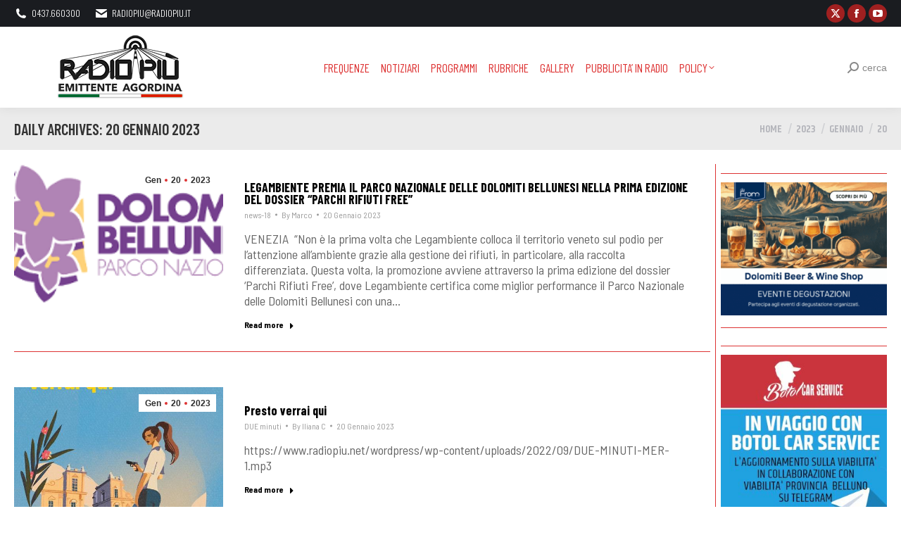

--- FILE ---
content_type: text/html; charset=UTF-8
request_url: https://www.radiopiu.net/wordpress/2023/01/20/page/2/
body_size: 20316
content:
<!DOCTYPE html>
<!--[if !(IE 6) | !(IE 7) | !(IE 8)  ]><!-->
<html lang="it-IT" class="no-js">
<!--<![endif]-->
<head>
	<meta charset="UTF-8" />
				<meta name="viewport" content="width=device-width, initial-scale=1, maximum-scale=1, user-scalable=0"/>
			<meta name="theme-color" content="#dd3333"/>	<link rel="profile" href="https://gmpg.org/xfn/11" />
	<title>20 Gennaio 2023 &#8211; Pagina 2 &#8211; Radio Più</title>
<meta name='robots' content='max-image-preview:large' />
<link rel='dns-prefetch' href='//fonts.googleapis.com' />
<link rel="alternate" type="application/rss+xml" title="Radio Più &raquo; Feed" href="https://www.radiopiu.net/wordpress/feed/" />
		<!-- This site uses the Google Analytics by MonsterInsights plugin v9.11.1 - Using Analytics tracking - https://www.monsterinsights.com/ -->
							<script src="//www.googletagmanager.com/gtag/js?id=G-52S7QBTK70"  data-cfasync="false" data-wpfc-render="false" async></script>
			<script data-cfasync="false" data-wpfc-render="false">
				var mi_version = '9.11.1';
				var mi_track_user = true;
				var mi_no_track_reason = '';
								var MonsterInsightsDefaultLocations = {"page_location":"https:\/\/www.radiopiu.net\/wordpress\/2023\/01\/20\/page\/2\/"};
								if ( typeof MonsterInsightsPrivacyGuardFilter === 'function' ) {
					var MonsterInsightsLocations = (typeof MonsterInsightsExcludeQuery === 'object') ? MonsterInsightsPrivacyGuardFilter( MonsterInsightsExcludeQuery ) : MonsterInsightsPrivacyGuardFilter( MonsterInsightsDefaultLocations );
				} else {
					var MonsterInsightsLocations = (typeof MonsterInsightsExcludeQuery === 'object') ? MonsterInsightsExcludeQuery : MonsterInsightsDefaultLocations;
				}

								var disableStrs = [
										'ga-disable-G-52S7QBTK70',
									];

				/* Function to detect opted out users */
				function __gtagTrackerIsOptedOut() {
					for (var index = 0; index < disableStrs.length; index++) {
						if (document.cookie.indexOf(disableStrs[index] + '=true') > -1) {
							return true;
						}
					}

					return false;
				}

				/* Disable tracking if the opt-out cookie exists. */
				if (__gtagTrackerIsOptedOut()) {
					for (var index = 0; index < disableStrs.length; index++) {
						window[disableStrs[index]] = true;
					}
				}

				/* Opt-out function */
				function __gtagTrackerOptout() {
					for (var index = 0; index < disableStrs.length; index++) {
						document.cookie = disableStrs[index] + '=true; expires=Thu, 31 Dec 2099 23:59:59 UTC; path=/';
						window[disableStrs[index]] = true;
					}
				}

				if ('undefined' === typeof gaOptout) {
					function gaOptout() {
						__gtagTrackerOptout();
					}
				}
								window.dataLayer = window.dataLayer || [];

				window.MonsterInsightsDualTracker = {
					helpers: {},
					trackers: {},
				};
				if (mi_track_user) {
					function __gtagDataLayer() {
						dataLayer.push(arguments);
					}

					function __gtagTracker(type, name, parameters) {
						if (!parameters) {
							parameters = {};
						}

						if (parameters.send_to) {
							__gtagDataLayer.apply(null, arguments);
							return;
						}

						if (type === 'event') {
														parameters.send_to = monsterinsights_frontend.v4_id;
							var hookName = name;
							if (typeof parameters['event_category'] !== 'undefined') {
								hookName = parameters['event_category'] + ':' + name;
							}

							if (typeof MonsterInsightsDualTracker.trackers[hookName] !== 'undefined') {
								MonsterInsightsDualTracker.trackers[hookName](parameters);
							} else {
								__gtagDataLayer('event', name, parameters);
							}
							
						} else {
							__gtagDataLayer.apply(null, arguments);
						}
					}

					__gtagTracker('js', new Date());
					__gtagTracker('set', {
						'developer_id.dZGIzZG': true,
											});
					if ( MonsterInsightsLocations.page_location ) {
						__gtagTracker('set', MonsterInsightsLocations);
					}
										__gtagTracker('config', 'G-52S7QBTK70', {"forceSSL":"true","link_attribution":"true"} );
										window.gtag = __gtagTracker;										(function () {
						/* https://developers.google.com/analytics/devguides/collection/analyticsjs/ */
						/* ga and __gaTracker compatibility shim. */
						var noopfn = function () {
							return null;
						};
						var newtracker = function () {
							return new Tracker();
						};
						var Tracker = function () {
							return null;
						};
						var p = Tracker.prototype;
						p.get = noopfn;
						p.set = noopfn;
						p.send = function () {
							var args = Array.prototype.slice.call(arguments);
							args.unshift('send');
							__gaTracker.apply(null, args);
						};
						var __gaTracker = function () {
							var len = arguments.length;
							if (len === 0) {
								return;
							}
							var f = arguments[len - 1];
							if (typeof f !== 'object' || f === null || typeof f.hitCallback !== 'function') {
								if ('send' === arguments[0]) {
									var hitConverted, hitObject = false, action;
									if ('event' === arguments[1]) {
										if ('undefined' !== typeof arguments[3]) {
											hitObject = {
												'eventAction': arguments[3],
												'eventCategory': arguments[2],
												'eventLabel': arguments[4],
												'value': arguments[5] ? arguments[5] : 1,
											}
										}
									}
									if ('pageview' === arguments[1]) {
										if ('undefined' !== typeof arguments[2]) {
											hitObject = {
												'eventAction': 'page_view',
												'page_path': arguments[2],
											}
										}
									}
									if (typeof arguments[2] === 'object') {
										hitObject = arguments[2];
									}
									if (typeof arguments[5] === 'object') {
										Object.assign(hitObject, arguments[5]);
									}
									if ('undefined' !== typeof arguments[1].hitType) {
										hitObject = arguments[1];
										if ('pageview' === hitObject.hitType) {
											hitObject.eventAction = 'page_view';
										}
									}
									if (hitObject) {
										action = 'timing' === arguments[1].hitType ? 'timing_complete' : hitObject.eventAction;
										hitConverted = mapArgs(hitObject);
										__gtagTracker('event', action, hitConverted);
									}
								}
								return;
							}

							function mapArgs(args) {
								var arg, hit = {};
								var gaMap = {
									'eventCategory': 'event_category',
									'eventAction': 'event_action',
									'eventLabel': 'event_label',
									'eventValue': 'event_value',
									'nonInteraction': 'non_interaction',
									'timingCategory': 'event_category',
									'timingVar': 'name',
									'timingValue': 'value',
									'timingLabel': 'event_label',
									'page': 'page_path',
									'location': 'page_location',
									'title': 'page_title',
									'referrer' : 'page_referrer',
								};
								for (arg in args) {
																		if (!(!args.hasOwnProperty(arg) || !gaMap.hasOwnProperty(arg))) {
										hit[gaMap[arg]] = args[arg];
									} else {
										hit[arg] = args[arg];
									}
								}
								return hit;
							}

							try {
								f.hitCallback();
							} catch (ex) {
							}
						};
						__gaTracker.create = newtracker;
						__gaTracker.getByName = newtracker;
						__gaTracker.getAll = function () {
							return [];
						};
						__gaTracker.remove = noopfn;
						__gaTracker.loaded = true;
						window['__gaTracker'] = __gaTracker;
					})();
									} else {
										console.log("");
					(function () {
						function __gtagTracker() {
							return null;
						}

						window['__gtagTracker'] = __gtagTracker;
						window['gtag'] = __gtagTracker;
					})();
									}
			</script>
							<!-- / Google Analytics by MonsterInsights -->
		<style id='wp-img-auto-sizes-contain-inline-css'>
img:is([sizes=auto i],[sizes^="auto," i]){contain-intrinsic-size:3000px 1500px}
/*# sourceURL=wp-img-auto-sizes-contain-inline-css */
</style>

<style id='wp-emoji-styles-inline-css'>

	img.wp-smiley, img.emoji {
		display: inline !important;
		border: none !important;
		box-shadow: none !important;
		height: 1em !important;
		width: 1em !important;
		margin: 0 0.07em !important;
		vertical-align: -0.1em !important;
		background: none !important;
		padding: 0 !important;
	}
/*# sourceURL=wp-emoji-styles-inline-css */
</style>
<link rel='stylesheet' id='custom-style-css' href='https://www.radiopiu.net/wordpress/wp-content/plugins/nativery/css/natcustom.css?ver=6.9' media='all' />
<style id='custom-style-inline-css'>
style="text-align: center
/*# sourceURL=custom-style-inline-css */
</style>
<link rel='stylesheet' id='the7-font-css' href='https://www.radiopiu.net/wordpress/wp-content/themes/dt-the7/fonts/icomoon-the7-font/icomoon-the7-font.min.css?ver=14.2.0' media='all' />
<link rel='stylesheet' id='the7-awesome-fonts-css' href='https://www.radiopiu.net/wordpress/wp-content/themes/dt-the7/fonts/FontAwesome/css/all.min.css?ver=14.2.0' media='all' />
<link rel='stylesheet' id='the7-awesome-fonts-back-css' href='https://www.radiopiu.net/wordpress/wp-content/themes/dt-the7/fonts/FontAwesome/back-compat.min.css?ver=14.2.0' media='all' />
<link rel='stylesheet' id='the7-Defaults-css' href='https://www.radiopiu.net/wordpress/wp-content/uploads/smile_fonts/Defaults/Defaults.css?ver=6.9' media='all' />
<link rel='stylesheet' id='dt-web-fonts-css' href='https://fonts.googleapis.com/css?family=Oswald:300,400,600,700%7CRoboto:400,600,700%7CBarlow+Condensed:300,400,600,700%7CBarlow+Semi+Condensed:300,400,600,700%7CRoboto+Condensed:300,400,600,700%7CKhand:400,600,700,bold' media='all' />
<link rel='stylesheet' id='dt-main-css' href='https://www.radiopiu.net/wordpress/wp-content/themes/dt-the7/css/main.min.css?ver=14.2.0' media='all' />
<link rel='stylesheet' id='the7-custom-scrollbar-css' href='https://www.radiopiu.net/wordpress/wp-content/themes/dt-the7/lib/custom-scrollbar/custom-scrollbar.min.css?ver=14.2.0' media='all' />
<link rel='stylesheet' id='the7-wpbakery-css' href='https://www.radiopiu.net/wordpress/wp-content/themes/dt-the7/css/wpbakery.min.css?ver=14.2.0' media='all' />
<link rel='stylesheet' id='the7-css-vars-css' href='https://www.radiopiu.net/wordpress/wp-content/uploads/the7-css/css-vars.css?ver=8c90688d6e75' media='all' />
<link rel='stylesheet' id='dt-custom-css' href='https://www.radiopiu.net/wordpress/wp-content/uploads/the7-css/custom.css?ver=8c90688d6e75' media='all' />
<link rel='stylesheet' id='dt-media-css' href='https://www.radiopiu.net/wordpress/wp-content/uploads/the7-css/media.css?ver=8c90688d6e75' media='all' />
<link rel='stylesheet' id='the7-mega-menu-css' href='https://www.radiopiu.net/wordpress/wp-content/uploads/the7-css/mega-menu.css?ver=8c90688d6e75' media='all' />
<link rel='stylesheet' id='the7-elements-css' href='https://www.radiopiu.net/wordpress/wp-content/uploads/the7-css/post-type-dynamic.css?ver=8c90688d6e75' media='all' />
<link rel='stylesheet' id='style-css' href='https://www.radiopiu.net/wordpress/wp-content/themes/dt-the7/style.css?ver=14.2.0' media='all' />
<script src="https://www.radiopiu.net/wordpress/wp-includes/js/jquery/jquery.min.js?ver=3.7.1" id="jquery-core-js"></script>
<script src="https://www.radiopiu.net/wordpress/wp-includes/js/jquery/jquery-migrate.min.js?ver=3.4.1" id="jquery-migrate-js"></script>
<script async src="https://www.radiopiu.net/wordpress/wp-content/plugins/burst-pro/assets/js/timeme/timeme.min.js?ver=1768638856" id="burst-timeme-js"></script>
<script async src="https://www.radiopiu.net/wordpress/wp-content/uploads/burst/js/burst.min.js?ver=1769843314" id="burst-js"></script>
<script src="https://www.radiopiu.net/wordpress/wp-content/plugins/google-analytics-for-wordpress/assets/js/frontend-gtag.min.js?ver=9.11.1" id="monsterinsights-frontend-script-js" async data-wp-strategy="async"></script>
<script data-cfasync="false" data-wpfc-render="false" id='monsterinsights-frontend-script-js-extra'>var monsterinsights_frontend = {"js_events_tracking":"true","download_extensions":"doc,pdf,ppt,zip,xls,docx,pptx,xlsx","inbound_paths":"[{\"path\":\"\\\/go\\\/\",\"label\":\"affiliate\"},{\"path\":\"\\\/recommend\\\/\",\"label\":\"affiliate\"}]","home_url":"https:\/\/www.radiopiu.net\/wordpress","hash_tracking":"false","v4_id":"G-52S7QBTK70"};</script>
<script id="dt-above-fold-js-extra">
var dtLocal = {"themeUrl":"https://www.radiopiu.net/wordpress/wp-content/themes/dt-the7","passText":"Per visualizzare questo post protetto, inserire la password qui sotto:","moreButtonText":{"loading":"Caricamento...","loadMore":"Carica ancora"},"postID":"317769","ajaxurl":"https://www.radiopiu.net/wordpress/wp-admin/admin-ajax.php","REST":{"baseUrl":"https://www.radiopiu.net/wordpress/wp-json/the7/v1","endpoints":{"sendMail":"/send-mail"}},"contactMessages":{"required":"One or more fields have an error. Please check and try again.","terms":"Please accept the privacy policy.","fillTheCaptchaError":"Please, fill the captcha."},"captchaSiteKey":"","ajaxNonce":"37fa25b6ac","pageData":{"type":"archive","template":"archive","layout":"masonry"},"themeSettings":{"smoothScroll":"off","lazyLoading":false,"desktopHeader":{"height":80},"ToggleCaptionEnabled":"disabled","ToggleCaption":"Navigation","floatingHeader":{"showAfter":100,"showMenu":true,"height":100,"logo":{"showLogo":true,"html":"\u003Cimg class=\" preload-me\" src=\"https://www.radiopiu.net/wordpress/wp-content/uploads/2020/03/r-S-2020.png\" srcset=\"https://www.radiopiu.net/wordpress/wp-content/uploads/2020/03/r-S-2020.png 200w, https://www.radiopiu.net/wordpress/wp-content/uploads/2020/03/r-B-2020.png 472w\" width=\"200\" height=\"95\"   sizes=\"200px\" alt=\"Radio Pi\u00f9\" /\u003E","url":"https://www.radiopiu.net/wordpress/"}},"topLine":{"floatingTopLine":{"logo":{"showLogo":false,"html":""}}},"mobileHeader":{"firstSwitchPoint":1100,"secondSwitchPoint":990,"firstSwitchPointHeight":68,"secondSwitchPointHeight":68,"mobileToggleCaptionEnabled":"disabled","mobileToggleCaption":"Menu"},"stickyMobileHeaderFirstSwitch":{"logo":{"html":"\u003Cimg class=\" preload-me\" src=\"https://www.radiopiu.net/wordpress/wp-content/uploads/2020/03/r-S-2020.png\" srcset=\"https://www.radiopiu.net/wordpress/wp-content/uploads/2020/03/r-S-2020.png 200w, https://www.radiopiu.net/wordpress/wp-content/uploads/2020/03/r-B-2020.png 472w\" width=\"200\" height=\"95\"   sizes=\"200px\" alt=\"Radio Pi\u00f9\" /\u003E"}},"stickyMobileHeaderSecondSwitch":{"logo":{"html":"\u003Cimg class=\" preload-me\" src=\"https://www.radiopiu.net/wordpress/wp-content/uploads/2020/03/r-S-2020.png\" srcset=\"https://www.radiopiu.net/wordpress/wp-content/uploads/2020/03/r-S-2020.png 200w, https://www.radiopiu.net/wordpress/wp-content/uploads/2020/03/r-B-2020.png 472w\" width=\"200\" height=\"95\"   sizes=\"200px\" alt=\"Radio Pi\u00f9\" /\u003E"}},"sidebar":{"switchPoint":990},"boxedWidth":"1340px"},"VCMobileScreenWidth":"768"};
var dtShare = {"shareButtonText":{"facebook":"Share on Facebook","twitter":"Share on X","pinterest":"Pin it","linkedin":"Share on Linkedin","whatsapp":"Share on Whatsapp"},"overlayOpacity":"70"};
//# sourceURL=dt-above-fold-js-extra
</script>
<script src="https://www.radiopiu.net/wordpress/wp-content/themes/dt-the7/js/above-the-fold.min.js?ver=14.2.0" id="dt-above-fold-js"></script>
<script></script><link rel="https://api.w.org/" href="https://www.radiopiu.net/wordpress/wp-json/" /><link rel="EditURI" type="application/rsd+xml" title="RSD" href="https://www.radiopiu.net/wordpress/xmlrpc.php?rsd" />
<meta name="generator" content="WordPress 6.9" />
<meta name="generator" content="Powered by WPBakery Page Builder - drag and drop page builder for WordPress."/>
<noscript><style> .wpb_animate_when_almost_visible { opacity: 1; }</style></noscript><!-- Google tag (gtag.js) -->
<script async src="https://www.googletagmanager.com/gtag/js?id=G-GKRDT080ML"></script>
<script>
  window.dataLayer = window.dataLayer || [];
  function gtag(){dataLayer.push(arguments);}
  gtag('js', new Date());

  gtag('config', 'G-GKRDT080ML');
</script>




<div id="nat_64b6806f96528d02513e7b60"></div>
<script type="text/javascript">
  var _nat = _nat || [];
  _nat.push(['id', '64b6806f96528d02513e7b60']);
  (function() {
    var nat = document.createElement('script'); nat.type = 'text/javascript'; nat.async = true;
    nat.src = '//cdn.nativery.com/widget/js/nat.js';
    var nats = document.getElementsByTagName('script')[0]; nats.parentNode.insertBefore(nat, nats);
  })();
</script>
<style id='the7-custom-inline-css' type='text/css'>
#nat-interstitial amp-iframe[height="1024"] #nat-interstitial-close {
  top: 0;
  right: 0;
  width: 6vh;
  height: 6vh;
}
#nat-interstitial amp-iframe[height="1024"] {
  max-height: 100%;
  max-width: 100%;
  left: 0;
  bottom: 0;
  opacity: 1;
}
#nat-interstitial amp-iframe {
  margin-bottom: 0;
  position: fixed;
  z-index: 2147483647;
  overflow: visible;
  min-width: 100%;
  bottom: 0.5px;
  opacity: 0;
}
</style>
<link rel='stylesheet' id='mediaelement-css' href='https://www.radiopiu.net/wordpress/wp-includes/js/mediaelement/mediaelementplayer-legacy.min.css?ver=4.2.17' media='all' />
<link rel='stylesheet' id='wp-mediaelement-css' href='https://www.radiopiu.net/wordpress/wp-includes/js/mediaelement/wp-mediaelement.min.css?ver=6.9' media='all' />
</head>
<body id="the7-body" class="archive date paged wp-embed-responsive paged-2 date-paged-2 wp-theme-dt-the7 the7-core-ver-2.7.12 layout-masonry-grid description-on-hover dt-responsive-on right-mobile-menu-close-icon ouside-menu-close-icon mobile-hamburger-close-bg-enable mobile-hamburger-close-bg-hover-enable  fade-medium-mobile-menu-close-icon fade-medium-menu-close-icon srcset-enabled btn-flat custom-btn-color custom-btn-hover-color phantom-slide phantom-shadow-decoration phantom-main-logo-on sticky-mobile-header top-header first-switch-logo-left first-switch-menu-right second-switch-logo-right second-switch-menu-left layzr-loading-on popup-message-style the7-ver-14.2.0 dt-fa-compatibility wpb-js-composer js-comp-ver-8.7.2 vc_responsive" data-burst_id="0" data-burst_type="date-archive">
<!-- The7 14.2.0 -->

<div id="page" >
	<a class="skip-link screen-reader-text" href="#content">Skip to content</a>

<div class="masthead inline-header center widgets full-height shadow-decoration shadow-mobile-header-decoration small-mobile-menu-icon mobile-menu-icon-bg-on mobile-menu-icon-hover-bg-on show-sub-menu-on-hover" >

	<div class="top-bar top-bar-line-hide">
	<div class="top-bar-bg" ></div>
	<div class="left-widgets mini-widgets"><span class="mini-contacts phone show-on-desktop in-menu-first-switch in-menu-second-switch"><i class="fa-fw the7-mw-icon-phone-bold"></i>0437.660300</span><span class="mini-contacts email show-on-desktop in-menu-first-switch in-menu-second-switch"><i class="fa-fw the7-mw-icon-mail-bold"></i><a href="/cdn-cgi/l/email-protection" class="__cf_email__" data-cfemail="077566636e68776e72477566636e68776e72296e73">[email&#160;protected]</a></span></div><div class="right-widgets mini-widgets"><div class="soc-ico show-on-desktop in-menu-first-switch in-menu-second-switch custom-bg disabled-border border-off hover-accent-bg hover-disabled-border  hover-border-off"><a title="X page opens in new window" href="https://twitter.com/RADIOPIU" target="_blank" class="twitter"><span class="soc-font-icon"></span><span class="screen-reader-text">X page opens in new window</span></a><a title="Facebook page opens in new window" href="https://www.facebook.com/groups/radiopiu/" target="_blank" class="facebook"><span class="soc-font-icon"></span><span class="screen-reader-text">Facebook page opens in new window</span></a><a title="YouTube page opens in new window" href="https://www.youtube.com/channel/UC_sv6_pySrogmrRK354wWOw/featured" target="_blank" class="you-tube"><span class="soc-font-icon"></span><span class="screen-reader-text">YouTube page opens in new window</span></a></div></div></div>

	<header class="header-bar" role="banner">

		<div class="branding">
	<div id="site-title" class="assistive-text">Radio Più</div>
	<div id="site-description" class="assistive-text">Emittente Agordina</div>
	<a class="same-logo" href="https://www.radiopiu.net/wordpress/"><img class=" preload-me" src="https://www.radiopiu.net/wordpress/wp-content/uploads/2020/03/r-S-2020.png" srcset="https://www.radiopiu.net/wordpress/wp-content/uploads/2020/03/r-S-2020.png 200w, https://www.radiopiu.net/wordpress/wp-content/uploads/2020/03/r-B-2020.png 472w" width="200" height="95"   sizes="200px" alt="Radio Più" /></a></div>

		<ul id="primary-menu" class="main-nav underline-decoration l-to-r-line level-arrows-on"><li class="menu-item menu-item-type-post_type menu-item-object-page menu-item-112440 first depth-0"><a href='https://www.radiopiu.net/wordpress/frequenze/' data-level='1'><span class="menu-item-text"><span class="menu-text">FREQUENZE</span></span></a></li> <li class="menu-item menu-item-type-post_type menu-item-object-page menu-item-112442 depth-0"><a href='https://www.radiopiu.net/wordpress/pagina-di-esempio/notiziari/' data-level='1'><span class="menu-item-text"><span class="menu-text">NOTIZIARI</span></span></a></li> <li class="menu-item menu-item-type-post_type menu-item-object-page menu-item-112443 depth-0"><a href='https://www.radiopiu.net/wordpress/pagina-di-esempio/rubriche/' data-level='1'><span class="menu-item-text"><span class="menu-text">PROGRAMMI</span></span></a></li> <li class="menu-item menu-item-type-custom menu-item-object-custom menu-item-home menu-item-112220 depth-0 dt-mega-menu mega-auto-width mega-column-3"><a href='https://www.radiopiu.net/wordpress#rubriche' data-level='1'><span class="menu-item-text"><span class="menu-text">RUBRICHE</span></span></a></li> <li class="menu-item menu-item-type-post_type menu-item-object-page menu-item-63202 depth-0"><a href='https://www.radiopiu.net/wordpress/gallery/' data-level='1'><span class="menu-item-text"><span class="menu-text">GALLERY</span></span></a></li> <li class="menu-item menu-item-type-post_type menu-item-object-page menu-item-112438 depth-0"><a href='https://www.radiopiu.net/wordpress/pubblicita/' data-level='1'><span class="menu-item-text"><span class="menu-text">Pubblicita&#8217; IN RADIO</span></span></a></li> <li class="menu-item menu-item-type-post_type menu-item-object-page menu-item-privacy-policy menu-item-has-children menu-item-112437 last has-children depth-0"><a href='https://www.radiopiu.net/wordpress/privacy-policy/' class='not-clickable-item' data-level='1' aria-haspopup='true' aria-expanded='false'><span class="menu-item-text"><span class="menu-text">Policy</span></span></a><ul class="sub-nav" role="group"><li class="menu-item menu-item-type-post_type menu-item-object-page menu-item-391312 first depth-1"><a href='https://www.radiopiu.net/wordpress/dichiarazione-sulla-privacy-ue/' data-level='2'><span class="menu-item-text"><span class="menu-text">Dichiarazione sulla privacy (UE)</span></span></a></li> <li class="menu-item menu-item-type-post_type menu-item-object-page menu-item-391313 depth-1"><a href='https://www.radiopiu.net/wordpress/imprint/' data-level='2'><span class="menu-item-text"><span class="menu-text">Imprint</span></span></a></li> </ul></li> </ul>
		<div class="mini-widgets"><div class="mini-search show-on-desktop near-logo-first-switch in-menu-second-switch popup-search custom-icon"><form class="searchform mini-widget-searchform" role="search" method="get" action="https://www.radiopiu.net/wordpress/">

	<div class="screen-reader-text">Search:</div>

	
		<a href="" class="submit"><i class=" mw-icon the7-mw-icon-search-bold"></i><span>cerca</span></a>
		<div class="popup-search-wrap">
			<input type="text" aria-label="Search" class="field searchform-s" name="s" value="" placeholder="Type and hit enter …" title="Search form"/>
			<a href="" class="search-icon"  aria-label="Search"><i class="the7-mw-icon-search-bold" aria-hidden="true"></i></a>
		</div>

			<input type="submit" class="assistive-text searchsubmit" value="Go!"/>
</form>
</div></div>
	</header>

</div>
<div role="navigation" aria-label="Main Menu" class="dt-mobile-header mobile-menu-show-divider">
	<div class="dt-close-mobile-menu-icon" aria-label="Close" role="button" tabindex="0"><div class="close-line-wrap"><span class="close-line"></span><span class="close-line"></span><span class="close-line"></span></div></div>	<ul id="mobile-menu" class="mobile-main-nav">
		<li class="menu-item menu-item-type-post_type menu-item-object-page menu-item-112440 first depth-0"><a href='https://www.radiopiu.net/wordpress/frequenze/' data-level='1'><span class="menu-item-text"><span class="menu-text">FREQUENZE</span></span></a></li> <li class="menu-item menu-item-type-post_type menu-item-object-page menu-item-112442 depth-0"><a href='https://www.radiopiu.net/wordpress/pagina-di-esempio/notiziari/' data-level='1'><span class="menu-item-text"><span class="menu-text">NOTIZIARI</span></span></a></li> <li class="menu-item menu-item-type-post_type menu-item-object-page menu-item-112443 depth-0"><a href='https://www.radiopiu.net/wordpress/pagina-di-esempio/rubriche/' data-level='1'><span class="menu-item-text"><span class="menu-text">PROGRAMMI</span></span></a></li> <li class="menu-item menu-item-type-custom menu-item-object-custom menu-item-home menu-item-112220 depth-0 dt-mega-menu mega-auto-width mega-column-3"><a href='https://www.radiopiu.net/wordpress#rubriche' data-level='1'><span class="menu-item-text"><span class="menu-text">RUBRICHE</span></span></a></li> <li class="menu-item menu-item-type-post_type menu-item-object-page menu-item-63202 depth-0"><a href='https://www.radiopiu.net/wordpress/gallery/' data-level='1'><span class="menu-item-text"><span class="menu-text">GALLERY</span></span></a></li> <li class="menu-item menu-item-type-post_type menu-item-object-page menu-item-112438 depth-0"><a href='https://www.radiopiu.net/wordpress/pubblicita/' data-level='1'><span class="menu-item-text"><span class="menu-text">Pubblicita&#8217; IN RADIO</span></span></a></li> <li class="menu-item menu-item-type-post_type menu-item-object-page menu-item-privacy-policy menu-item-has-children menu-item-112437 last has-children depth-0"><a href='https://www.radiopiu.net/wordpress/privacy-policy/' class='not-clickable-item' data-level='1' aria-haspopup='true' aria-expanded='false'><span class="menu-item-text"><span class="menu-text">Policy</span></span></a><ul class="sub-nav" role="group"><li class="menu-item menu-item-type-post_type menu-item-object-page menu-item-391312 first depth-1"><a href='https://www.radiopiu.net/wordpress/dichiarazione-sulla-privacy-ue/' data-level='2'><span class="menu-item-text"><span class="menu-text">Dichiarazione sulla privacy (UE)</span></span></a></li> <li class="menu-item menu-item-type-post_type menu-item-object-page menu-item-391313 depth-1"><a href='https://www.radiopiu.net/wordpress/imprint/' data-level='2'><span class="menu-item-text"><span class="menu-text">Imprint</span></span></a></li> </ul></li> 	</ul>
	<div class='mobile-mini-widgets-in-menu'></div>
</div>

		<div class="page-title title-left solid-bg breadcrumbs-mobile-off page-title-responsive-enabled">
			<div class="wf-wrap">

				<div class="page-title-head hgroup"><h1 >Daily Archives: <span>20 Gennaio 2023</span></h1></div><div class="page-title-breadcrumbs"><div class="assistive-text">You are here:</div><ol class="breadcrumbs text-small" itemscope itemtype="https://schema.org/BreadcrumbList"><li itemprop="itemListElement" itemscope itemtype="https://schema.org/ListItem"><a itemprop="item" href="https://www.radiopiu.net/wordpress/" title="Home"><span itemprop="name">Home</span></a><meta itemprop="position" content="1" /></li><li itemprop="itemListElement" itemscope itemtype="https://schema.org/ListItem"><a itemprop="item" href="https://www.radiopiu.net/wordpress/2023/" title="2023"><span itemprop="name">2023</span></a><meta itemprop="position" content="2" /></li><li itemprop="itemListElement" itemscope itemtype="https://schema.org/ListItem"><a itemprop="item" href="https://www.radiopiu.net/wordpress/2023/01/" title="Gennaio"><span itemprop="name">Gennaio</span></a><meta itemprop="position" content="3" /></li><li class="current" itemprop="itemListElement" itemscope itemtype="https://schema.org/ListItem"><span itemprop="name">20</span><meta itemprop="position" content="4" /></li></ol></div>			</div>
		</div>

		

<div id="main" class="sidebar-right sidebar-divider-vertical">

	
	<div class="main-gradient"></div>
	<div class="wf-wrap">
	<div class="wf-container-main">

	

	<!-- Content -->
	<div id="content" class="content" role="main">

		<style type="text/css" data-type="the7_shortcodes-inline-css">.blog-shortcode.archive-3e4cc2d8e868d47334f6df026b121e4f.dividers-on.classic-layout-list article {
  margin-top: 50px;
  padding-top: 0;
}
.blog-shortcode.archive-3e4cc2d8e868d47334f6df026b121e4f.dividers-on.classic-layout-list article:first-of-type {
  margin-top: 0;
  padding-top: 0;
}
.blog-shortcode.archive-3e4cc2d8e868d47334f6df026b121e4f.classic-layout-list.mode-list .post-thumbnail-wrap {
  width: 30%;
}
.blog-shortcode.archive-3e4cc2d8e868d47334f6df026b121e4f.classic-layout-list.mode-list .post-entry-content {
  width: calc(100% - 30%);
}
.blog-shortcode.archive-3e4cc2d8e868d47334f6df026b121e4f.classic-layout-list.mode-list .no-img .post-entry-content {
  width: 100%;
}
.blog-shortcode.archive-3e4cc2d8e868d47334f6df026b121e4f .filter-bg-decoration .filter-categories a.act {
  color: #fff;
}
.blog-shortcode.archive-3e4cc2d8e868d47334f6df026b121e4f:not(.mode-masonry) article {
  margin-top: 50px;
}
.blog-shortcode.archive-3e4cc2d8e868d47334f6df026b121e4f:not(.mode-masonry) article:first-of-type,
.blog-shortcode.archive-3e4cc2d8e868d47334f6df026b121e4f:not(.mode-masonry) article.visible.first:not(.product) {
  margin-top: 0;
}
.blog-shortcode.archive-3e4cc2d8e868d47334f6df026b121e4f.dividers-on:not(.mode-masonry) article {
  margin-top: 0;
  padding-top: 50px;
}
.blog-shortcode.archive-3e4cc2d8e868d47334f6df026b121e4f.dividers-on:not(.mode-masonry) article:first-of-type,
.blog-shortcode.archive-3e4cc2d8e868d47334f6df026b121e4f.dividers-on:not(.mode-masonry) article.visible.first:not(.product) {
  margin-top: 0;
  padding-top: 0;
}
.blog-shortcode.archive-3e4cc2d8e868d47334f6df026b121e4f .post-thumbnail-wrap {
  padding: 0px 0px 0px 0px;
}
.blog-shortcode.archive-3e4cc2d8e868d47334f6df026b121e4f.enable-bg-rollover .post-thumbnail-rollover:after {
  background: -webkit-linear-gradient();
  background: linear-gradient();
}
.blog-shortcode.archive-3e4cc2d8e868d47334f6df026b121e4f .gallery-zoom-ico {
  width: 44px;
  height: 44px;
  line-height: 44px;
  border-radius: 100px;
  margin: -22px 0 0 -22px;
  border-width: 0px;
  color: #ffffff;
}
.bottom-overlap-layout-list.blog-shortcode.archive-3e4cc2d8e868d47334f6df026b121e4f .gallery-zoom-ico {
  margin-top: -22px;
}
.gradient-overlay-layout-list.blog-shortcode.archive-3e4cc2d8e868d47334f6df026b121e4f .gallery-zoom-ico,
.content-rollover-layout-list.blog-shortcode.archive-3e4cc2d8e868d47334f6df026b121e4f .gallery-zoom-ico {
  margin: 0 0 10px;
}
.content-align-center.gradient-overlay-layout-list.blog-shortcode.archive-3e4cc2d8e868d47334f6df026b121e4f .gallery-zoom-ico,
.content-align-center.content-rollover-layout-list.blog-shortcode.archive-3e4cc2d8e868d47334f6df026b121e4f .gallery-zoom-ico {
  margin: 0 auto 10px;
}
.dt-icon-bg-on.blog-shortcode.archive-3e4cc2d8e868d47334f6df026b121e4f .gallery-zoom-ico {
  background: rgba(255,255,255,0.3);
  box-shadow: none;
}
.blog-shortcode.archive-3e4cc2d8e868d47334f6df026b121e4f .gallery-zoom-ico > span,
.blog-shortcode.archive-3e4cc2d8e868d47334f6df026b121e4f .gallery-zoom-ico:before {
  font-size: 32px;
  line-height: 44px;
}
.blog-shortcode.archive-3e4cc2d8e868d47334f6df026b121e4f .gallery-zoom-ico > span,
.blog-shortcode.archive-3e4cc2d8e868d47334f6df026b121e4f .gallery-zoom-ico:before {
  color: #ffffff;
}
.blog-shortcode.archive-3e4cc2d8e868d47334f6df026b121e4f .fancy-date a {
  background: #ffffff;
  box-shadow: none;
}
.blog-shortcode.archive-3e4cc2d8e868d47334f6df026b121e4f .fancy-date a * {
  color: #2d2d2d;
}
.blog-shortcode.archive-3e4cc2d8e868d47334f6df026b121e4f .entry-title,
.blog-shortcode.archive-3e4cc2d8e868d47334f6df026b121e4f.owl-carousel .entry-title {
  margin-bottom: 5px;
  font-weight: bold;
}
.blog-shortcode.archive-3e4cc2d8e868d47334f6df026b121e4f .entry-meta {
  margin-bottom: 15px;
}
.blog-shortcode.archive-3e4cc2d8e868d47334f6df026b121e4f .portfolio-categories {
  margin-bottom: 15px;
}
.blog-shortcode.archive-3e4cc2d8e868d47334f6df026b121e4f .entry-excerpt {
  margin-bottom: 5px;
}
.blog-shortcode.archive-3e4cc2d8e868d47334f6df026b121e4f:not(.centered-layout-list) .post-entry-content {
  padding: 25px 30px 30px 30px;
}
.blog-shortcode.archive-3e4cc2d8e868d47334f6df026b121e4f:not(.centered-layout-list):not(.content-bg-on):not(.mode-list) .no-img .post-entry-content {
  padding: 0;
}
@media screen and (max-width: 768px) {
  .blog-shortcode.archive-3e4cc2d8e868d47334f6df026b121e4f article {
    -ms-flex-flow: column nowrap;
    flex-flow: column nowrap;
    margin-top: 20px;
  }
  .blog-shortcode.archive-3e4cc2d8e868d47334f6df026b121e4f.dividers-on article {
    border: none;
  }
  .blog-shortcode.archive-3e4cc2d8e868d47334f6df026b121e4f.content-bg-on.centered-layout-list article {
    padding: 0;
  }
  .blog-shortcode.archive-3e4cc2d8e868d47334f6df026b121e4f.blog-shortcode.dividers-on article,
  .blog-shortcode.archive-3e4cc2d8e868d47334f6df026b121e4f.dividers-on.classic-layout-list article {
    margin-top: 20px;
    padding: 0;
  }
  .blog-shortcode.archive-3e4cc2d8e868d47334f6df026b121e4f.blog-shortcode.dividers-on article:first-of-type,
  .blog-shortcode.archive-3e4cc2d8e868d47334f6df026b121e4f.dividers-on.classic-layout-list article:first-of-type {
    padding: 0;
  }
  #page .blog-shortcode.archive-3e4cc2d8e868d47334f6df026b121e4f .post-thumbnail-wrap,
  #page .blog-shortcode.archive-3e4cc2d8e868d47334f6df026b121e4f .post-entry-content {
    width: 100%;
    margin: 0;
    top: 0;
  }
  #page .blog-shortcode.archive-3e4cc2d8e868d47334f6df026b121e4f .post-thumbnail-wrap {
    padding: 0;
  }
  #page .blog-shortcode.archive-3e4cc2d8e868d47334f6df026b121e4f .post-entry-content:after {
    display: none;
  }
  #page .blog-shortcode.archive-3e4cc2d8e868d47334f6df026b121e4f .project-even .post-thumbnail-wrap,
  #page .blog-shortcode.archive-3e4cc2d8e868d47334f6df026b121e4f.centered-layout-list .post-thumbnail-wrap {
    -ms-flex-order: 0;
    order: 0;
  }
  #page .blog-shortcode.archive-3e4cc2d8e868d47334f6df026b121e4f.centered-layout-list .post-entry-title-content {
    -ms-flex-order: 1;
    order: 1;
    width: 100%;
    padding: 20px 20px 0;
  }
  #page .blog-shortcode.archive-3e4cc2d8e868d47334f6df026b121e4f.centered-layout-list .post-entry-content {
    -ms-flex-order: 2;
    order: 2;
    padding-top: 0;
  }
  #page .blog-shortcode.archive-3e4cc2d8e868d47334f6df026b121e4f .fancy-categories {
    top: 10px;
    left: 10px;
    bottom: auto;
    right: auto;
  }
  #page .blog-shortcode.archive-3e4cc2d8e868d47334f6df026b121e4f .fancy-date a {
    top: 10px;
    right: 10px;
    left: auto;
    bottom: auto;
  }
  #page .blog-shortcode.archive-3e4cc2d8e868d47334f6df026b121e4f .post-entry-content {
    padding: 20px;
  }
  #page .blog-shortcode.archive-3e4cc2d8e868d47334f6df026b121e4f .entry-title {
    margin: 3px 0 5px;
    font-size: 20px;
    line-height: 26px;
  }
  #page .blog-shortcode.archive-3e4cc2d8e868d47334f6df026b121e4f .entry-meta {
    margin: 5px 0 5px;
  }
  #page .blog-shortcode.archive-3e4cc2d8e868d47334f6df026b121e4f .entry-excerpt {
    margin: 15px 0 0;
  }
  #page .blog-shortcode.archive-3e4cc2d8e868d47334f6df026b121e4f .post-details {
    margin: 5px 0 10px;
  }
  #page .blog-shortcode.archive-3e4cc2d8e868d47334f6df026b121e4f .post-details.details-type-link {
    margin-bottom: 2px;
  }
}</style><div class="articles-list blog-shortcode mode-list archive-3e4cc2d8e868d47334f6df026b121e4f classic-layout-list dividers-on content-bg-on scale-img dt-icon-bg-off horizontal-fancy-style loading-effect-fade-in" data-cur-page="2" data-post-limit="-1" data-pagination-mode="pages"><article class="post project-odd visible post-317769 type-post status-publish format-standard has-post-thumbnail hentry category-news-18 category-49 description-off" data-name="LEGAMBIENTE PREMIA IL PARCO NAZIONALE DELLE DOLOMITI BELLUNESI NELLA PRIMA EDIZIONE DEL DOSSIER “PARCHI RIFIUTI FREE”" data-date="2023-01-20T12:05:22+01:00">

<div class="post-thumbnail-wrap">
	<div class="post-thumbnail">

		<div class="fancy-date"><a title="12:05" href="https://www.radiopiu.net/wordpress/2023/01/20/"><span class="entry-month">Gen</span><span class="entry-date updated">20</span><span class="entry-year">2023</span></a></div>
		
		<a href="https://www.radiopiu.net/wordpress/legambiente-premia-il-parco-nazionale-delle-dolomiti-bellunesi-nella-prima-edizione-del-dossier-parchi-rifiuti-free/" class="post-thumbnail-rollover layzr-bg layzr-bg" ><img class="lazy-load preload-me lazy-load aspect" src="data:image/svg+xml,%3Csvg%20xmlns%3D&#39;http%3A%2F%2Fwww.w3.org%2F2000%2Fsvg&#39;%20viewBox%3D&#39;0%200%20180%20120&#39;%2F%3E" data-src="https://www.radiopiu.net/wordpress/wp-content/uploads/2018/08/logo-parco-180x120.png" data-srcset="https://www.radiopiu.net/wordpress/wp-content/uploads/2018/08/logo-parco-180x120.png 180w" loading="eager" style="--ratio: 180 / 120" sizes="(max-width: 180px) 100vw, 180px" alt="" title="logo-parco" width="180" height="120"  /></a>
	</div>
</div>


<div class="post-entry-content">

	<h3 class="entry-title">
		<a href="https://www.radiopiu.net/wordpress/legambiente-premia-il-parco-nazionale-delle-dolomiti-bellunesi-nella-prima-edizione-del-dossier-parchi-rifiuti-free/" title="LEGAMBIENTE PREMIA IL PARCO NAZIONALE DELLE DOLOMITI BELLUNESI NELLA PRIMA EDIZIONE DEL DOSSIER “PARCHI RIFIUTI FREE”" rel="bookmark">LEGAMBIENTE PREMIA IL PARCO NAZIONALE DELLE DOLOMITI BELLUNESI NELLA PRIMA EDIZIONE DEL DOSSIER “PARCHI RIFIUTI FREE”</a>
	</h3>

	<div class="entry-meta"><span class="category-link"><a href="https://www.radiopiu.net/wordpress/category/news-18/" >news-18</a></span><a class="author vcard" href="https://www.radiopiu.net/wordpress/author/marco/" title="View all posts by Marco" rel="author">By <span class="fn">Marco</span></a><a href="https://www.radiopiu.net/wordpress/2023/01/20/" title="12:05" class="data-link" rel="bookmark"><time class="entry-date updated" datetime="2023-01-20T12:05:22+01:00">20 Gennaio 2023</time></a></div>
	<div class="entry-excerpt"><p>VENEZIA  “Non è la prima volta che Legambiente colloca il territorio veneto sul podio per l’attenzione all’ambiente grazie alla gestione dei rifiuti, in particolare, alla raccolta differenziata. Questa volta, la promozione avviene attraverso la prima edizione del dossier &#8216;Parchi Rifiuti Free&#8217;, dove Legambiente certifica come miglior performance il Parco Nazionale delle Dolomiti Bellunesi con una&hellip;</p>
</div>
	
<a href="https://www.radiopiu.net/wordpress/legambiente-premia-il-parco-nazionale-delle-dolomiti-bellunesi-nella-prima-edizione-del-dossier-parchi-rifiuti-free/" class="post-details details-type-link" aria-label="Read more about LEGAMBIENTE PREMIA IL PARCO NAZIONALE DELLE DOLOMITI BELLUNESI NELLA PRIMA EDIZIONE DEL DOSSIER “PARCHI RIFIUTI FREE”">Read more<i class="dt-icon-the7-arrow-03" aria-hidden="true"></i></a>

</div></article><article class="post project-odd visible post-296852 type-post status-publish format-standard has-post-thumbnail hentry category-due-minuti category-116 description-off" data-name="Presto verrai qui" data-date="2023-01-20T11:30:44+01:00">

<div class="post-thumbnail-wrap">
	<div class="post-thumbnail">

		<div class="fancy-date"><a title="11:30" href="https://www.radiopiu.net/wordpress/2023/01/20/"><span class="entry-month">Gen</span><span class="entry-date updated">20</span><span class="entry-year">2023</span></a></div>
		
		<a href="https://www.radiopiu.net/wordpress/presto-verrai-qui/" class="post-thumbnail-rollover layzr-bg layzr-bg" ><img class="lazy-load preload-me lazy-load aspect" src="data:image/svg+xml,%3Csvg%20xmlns%3D&#39;http%3A%2F%2Fwww.w3.org%2F2000%2Fsvg&#39;%20viewBox%3D&#39;0%200%20536%20357&#39;%2F%3E" data-src="https://www.radiopiu.net/wordpress/wp-content/uploads/2022/09/presto-536x357.jpeg" data-srcset="https://www.radiopiu.net/wordpress/wp-content/uploads/2022/09/presto-536x357.jpeg 536w" loading="eager" style="--ratio: 536 / 357" sizes="(max-width: 536px) 100vw, 536px" alt="" title="presto" width="536" height="357"  /></a>
	</div>
</div>


<div class="post-entry-content">

	<h3 class="entry-title">
		<a href="https://www.radiopiu.net/wordpress/presto-verrai-qui/" title="Presto verrai qui" rel="bookmark">Presto verrai qui</a>
	</h3>

	<div class="entry-meta"><span class="category-link"><a href="https://www.radiopiu.net/wordpress/category/rubriche-in-onda/due-minuti/" >DUE minuti</a></span><a class="author vcard" href="https://www.radiopiu.net/wordpress/author/iliana/" title="View all posts by Iliana C" rel="author">By <span class="fn">Iliana C</span></a><a href="https://www.radiopiu.net/wordpress/2023/01/20/" title="11:30" class="data-link" rel="bookmark"><time class="entry-date updated" datetime="2023-01-20T11:30:44+01:00">20 Gennaio 2023</time></a></div>
	<div class="entry-excerpt"><p>https://www.radiopiu.net/wordpress/wp-content/uploads/2022/09/DUE-MINUTI-MER-1.mp3</p>
</div>
	
<a href="https://www.radiopiu.net/wordpress/presto-verrai-qui/" class="post-details details-type-link" aria-label="Read more about Presto verrai qui">Read more<i class="dt-icon-the7-arrow-03" aria-hidden="true"></i></a>

</div></article><article class="post project-odd visible post-317747 type-post status-publish format-standard has-post-thumbnail hentry category-news-18 category-49 description-off" data-name="TECNOLOGIA, SANITA&#8217; E LAVORO. INNOVAZIONE E DIRITTO SOTTO I RIFLETTORI" data-date="2023-01-20T11:02:50+01:00">

<div class="post-thumbnail-wrap">
	<div class="post-thumbnail">

		<div class="fancy-date"><a title="11:02" href="https://www.radiopiu.net/wordpress/2023/01/20/"><span class="entry-month">Gen</span><span class="entry-date updated">20</span><span class="entry-year">2023</span></a></div>
		
		<a href="https://www.radiopiu.net/wordpress/tecnologia-sanita-e-lavoro-innovazione-e-diritto-sotto-i-riflettori/" class="post-thumbnail-rollover layzr-bg layzr-bg" ><img class="lazy-load preload-me lazy-load aspect" src="data:image/svg+xml,%3Csvg%20xmlns%3D&#39;http%3A%2F%2Fwww.w3.org%2F2000%2Fsvg&#39;%20viewBox%3D&#39;0%200%20768%20512&#39;%2F%3E" data-src="https://www.radiopiu.net/wordpress/wp-content/uploads/2023/01/Tavolo-relatori-convegno-CUP-Sanita-tecnologia-e-diritto-del-lavoro-1-scaled-768x512.jpg" data-srcset="https://www.radiopiu.net/wordpress/wp-content/uploads/2023/01/Tavolo-relatori-convegno-CUP-Sanita-tecnologia-e-diritto-del-lavoro-1-scaled-768x512.jpg 768w, https://www.radiopiu.net/wordpress/wp-content/uploads/2023/01/Tavolo-relatori-convegno-CUP-Sanita-tecnologia-e-diritto-del-lavoro-1-scaled-1306x870.jpg 1306w" loading="eager" style="--ratio: 768 / 512" sizes="(max-width: 768px) 100vw, 768px" alt="" title="Tavolo relatori convegno CUP Sanità tecnologia e diritto del lavoro (1)" width="768" height="512"  /></a>
	</div>
</div>


<div class="post-entry-content">

	<h3 class="entry-title">
		<a href="https://www.radiopiu.net/wordpress/tecnologia-sanita-e-lavoro-innovazione-e-diritto-sotto-i-riflettori/" title="TECNOLOGIA, SANITA&#8217; E LAVORO. INNOVAZIONE E DIRITTO SOTTO I RIFLETTORI" rel="bookmark">TECNOLOGIA, SANITA&#8217; E LAVORO. INNOVAZIONE E DIRITTO SOTTO I RIFLETTORI</a>
	</h3>

	<div class="entry-meta"><span class="category-link"><a href="https://www.radiopiu.net/wordpress/category/news-18/" >news-18</a></span><a class="author vcard" href="https://www.radiopiu.net/wordpress/author/marco/" title="View all posts by Marco" rel="author">By <span class="fn">Marco</span></a><a href="https://www.radiopiu.net/wordpress/2023/01/20/" title="11:02" class="data-link" rel="bookmark"><time class="entry-date updated" datetime="2023-01-20T11:02:50+01:00">20 Gennaio 2023</time></a></div>
	<div class="entry-excerpt"><p>BELLUNO L&#8217;innovazione tecnologica e le sue ricadute sul mondo del lavoro, da quello del diritto alla sanità: questi i temi del convegno “Il futuro del diritto del lavoro: un&#8217;analisi comparatistica” che nel pomeriggio di ieri ha radunato decine di professionisti, dalle professioni sanitarie a quelle economiche e giuridiche, a Palazzo Bembo, per l&#8217;organizzazione del CUP&hellip;</p>
</div>
	
<a href="https://www.radiopiu.net/wordpress/tecnologia-sanita-e-lavoro-innovazione-e-diritto-sotto-i-riflettori/" class="post-details details-type-link" aria-label="Read more about TECNOLOGIA, SANITA&#8217; E LAVORO. INNOVAZIONE E DIRITTO SOTTO I RIFLETTORI">Read more<i class="dt-icon-the7-arrow-03" aria-hidden="true"></i></a>

</div></article><article class="post project-odd visible post-317740 type-post status-publish format-standard has-post-thumbnail hentry category-evidenza_3 category-news-18 category-104 category-49 description-off" data-name="CADORE, POMPIERI AL LAVORO FINO ALLE 8 DI QUESTA MATTINA" data-date="2023-01-20T10:24:32+01:00">

<div class="post-thumbnail-wrap">
	<div class="post-thumbnail">

		<div class="fancy-date"><a title="10:24" href="https://www.radiopiu.net/wordpress/2023/01/20/"><span class="entry-month">Gen</span><span class="entry-date updated">20</span><span class="entry-year">2023</span></a></div>
		
		<a href="https://www.radiopiu.net/wordpress/cadore-pompieri-al-lavoro-fino-alle-8-di-questa-mattina/" class="post-thumbnail-rollover layzr-bg layzr-bg" ><img class="lazy-load preload-me lazy-load aspect" src="data:image/svg+xml,%3Csvg%20xmlns%3D&#39;http%3A%2F%2Fwww.w3.org%2F2000%2Fsvg&#39;%20viewBox%3D&#39;0%200%20639%20426&#39;%2F%3E" data-src="https://www.radiopiu.net/wordpress/wp-content/uploads/2023/01/ed3b8897-b710-4803-922c-ffc2d1951688-639x426.jpg" data-srcset="https://www.radiopiu.net/wordpress/wp-content/uploads/2023/01/ed3b8897-b710-4803-922c-ffc2d1951688-639x426.jpg 639w, https://www.radiopiu.net/wordpress/wp-content/uploads/2023/01/ed3b8897-b710-4803-922c-ffc2d1951688-638x425.jpg 638w" loading="eager" style="--ratio: 639 / 426" sizes="(max-width: 639px) 100vw, 639px" alt="" title="ed3b8897-b710-4803-922c-ffc2d1951688" width="639" height="426"  /></a>
	</div>
</div>


<div class="post-entry-content">

	<h3 class="entry-title">
		<a href="https://www.radiopiu.net/wordpress/cadore-pompieri-al-lavoro-fino-alle-8-di-questa-mattina/" title="CADORE, POMPIERI AL LAVORO FINO ALLE 8 DI QUESTA MATTINA" rel="bookmark">CADORE, POMPIERI AL LAVORO FINO ALLE 8 DI QUESTA MATTINA</a>
	</h3>

	<div class="entry-meta"><span class="category-link"><a href="https://www.radiopiu.net/wordpress/category/evidenza_3/" >evidenza_3</a>, <a href="https://www.radiopiu.net/wordpress/category/news-18/" >news-18</a></span><a class="author vcard" href="https://www.radiopiu.net/wordpress/author/marco/" title="View all posts by Marco" rel="author">By <span class="fn">Marco</span></a><a href="https://www.radiopiu.net/wordpress/2023/01/20/" title="10:24" class="data-link" rel="bookmark"><time class="entry-date updated" datetime="2023-01-20T10:24:32+01:00">20 Gennaio 2023</time></a></div>
	<div class="entry-excerpt"><p>CADORE È terminato stamattina intorno alle 8, l’intervento dei vigili del fuoco per spegnere un vasto incendio, divampato ieri pomeriggio al 17:30: nessuna persona è rimasta ferita. Le fiamme hanno interessato il tetto e i piani alti di una palazzina in località Laggio di Cadore, nel comune di Vigo di Cadore nel bellunese. Sul posto&hellip;</p>
</div>
	
<a href="https://www.radiopiu.net/wordpress/cadore-pompieri-al-lavoro-fino-alle-8-di-questa-mattina/" class="post-details details-type-link" aria-label="Read more about CADORE, POMPIERI AL LAVORO FINO ALLE 8 DI QUESTA MATTINA">Read more<i class="dt-icon-the7-arrow-03" aria-hidden="true"></i></a>

</div></article><article class="post project-odd visible post-317724 type-post status-publish format-standard has-post-thumbnail hentry category-evidenza-top category-news-18 category-51 category-49 description-off" data-name="INCENDIO NELL&#8217;AZIENDA AGRICOLA, NOTTE DI LAVORO PER I VIGILI DEL FUOCO" data-date="2023-01-20T10:11:33+01:00">

<div class="post-thumbnail-wrap">
	<div class="post-thumbnail">

		<div class="fancy-date"><a title="10:11" href="https://www.radiopiu.net/wordpress/2023/01/20/"><span class="entry-month">Gen</span><span class="entry-date updated">20</span><span class="entry-year">2023</span></a></div>
		
		<a href="https://www.radiopiu.net/wordpress/incendio-nellazienda-agricola-notte-di-lavoro-per-i-vigili-del-fuoco/" class="post-thumbnail-rollover layzr-bg layzr-bg" ><img class="lazy-load preload-me lazy-load aspect" src="data:image/svg+xml,%3Csvg%20xmlns%3D&#39;http%3A%2F%2Fwww.w3.org%2F2000%2Fsvg&#39;%20viewBox%3D&#39;0%200%20768%20512&#39;%2F%3E" data-src="https://www.radiopiu.net/wordpress/wp-content/uploads/2023/01/29a497c2-4d9d-4296-8994-9efe3773a8c3-768x512.jpg" data-srcset="https://www.radiopiu.net/wordpress/wp-content/uploads/2023/01/29a497c2-4d9d-4296-8994-9efe3773a8c3-768x512.jpg 768w, https://www.radiopiu.net/wordpress/wp-content/uploads/2023/01/29a497c2-4d9d-4296-8994-9efe3773a8c3-1306x870.jpg 1306w" loading="eager" style="--ratio: 768 / 512" sizes="(max-width: 768px) 100vw, 768px" alt="" title="29a497c2-4d9d-4296-8994-9efe3773a8c3" width="768" height="512"  /></a>
	</div>
</div>


<div class="post-entry-content">

	<h3 class="entry-title">
		<a href="https://www.radiopiu.net/wordpress/incendio-nellazienda-agricola-notte-di-lavoro-per-i-vigili-del-fuoco/" title="INCENDIO NELL&#8217;AZIENDA AGRICOLA, NOTTE DI LAVORO PER I VIGILI DEL FUOCO" rel="bookmark">INCENDIO NELL&#8217;AZIENDA AGRICOLA, NOTTE DI LAVORO PER I VIGILI DEL FUOCO</a>
	</h3>

	<div class="entry-meta"><span class="category-link"><a href="https://www.radiopiu.net/wordpress/category/evidenza-top/" >evidenza-top</a>, <a href="https://www.radiopiu.net/wordpress/category/news-18/" >news-18</a></span><a class="author vcard" href="https://www.radiopiu.net/wordpress/author/marco/" title="View all posts by Marco" rel="author">By <span class="fn">Marco</span></a><a href="https://www.radiopiu.net/wordpress/2023/01/20/" title="10:11" class="data-link" rel="bookmark"><time class="entry-date updated" datetime="2023-01-20T10:11:33+01:00">20 Gennaio 2023</time></a></div>
	<div class="entry-excerpt"><p>Danni elevati, almeno per 150mila euro SOSPIROLO Nella notte, prima delle 4 i vigili del fuoco sono intervenuti in Via Frigimelica in località San Gottardo per l’incendio divampato all’interno di un’azienda agricola: nessuna persona è rimasta ferita. I pompieri accorsi da Belluno con un’autopompa, l’autobotte e 7 operatori, hanno prontamente spento le fiamme,  hanno riguardato&hellip;</p>
</div>
	
<a href="https://www.radiopiu.net/wordpress/incendio-nellazienda-agricola-notte-di-lavoro-per-i-vigili-del-fuoco/" class="post-details details-type-link" aria-label="Read more about INCENDIO NELL&#8217;AZIENDA AGRICOLA, NOTTE DI LAVORO PER I VIGILI DEL FUOCO">Read more<i class="dt-icon-the7-arrow-03" aria-hidden="true"></i></a>

</div></article><article class="post project-odd visible post-317719 type-post status-publish format-standard has-post-thumbnail hentry category-evidenza_3 category-news-18 category-104 category-49 description-off" data-name="Addio Crosby, colonna nella storia della musica internazionale" data-date="2023-01-20T10:05:16+01:00">

<div class="post-thumbnail-wrap">
	<div class="post-thumbnail">

		<div class="fancy-date"><a title="10:05" href="https://www.radiopiu.net/wordpress/2023/01/20/"><span class="entry-month">Gen</span><span class="entry-date updated">20</span><span class="entry-year">2023</span></a></div>
		
		<a href="https://www.radiopiu.net/wordpress/addio-crosby-colonna-nella-storia-della-musica-internazionale/" class="post-thumbnail-rollover layzr-bg layzr-bg" ><img class="lazy-load preload-me lazy-load aspect" src="data:image/svg+xml,%3Csvg%20xmlns%3D&#39;http%3A%2F%2Fwww.w3.org%2F2000%2Fsvg&#39;%20viewBox%3D&#39;0%200%20457%20304&#39;%2F%3E" data-src="https://www.radiopiu.net/wordpress/wp-content/uploads/2023/01/f3dd198d078c6fbd18b58883c9c7e64b-457x304.jpg" data-srcset="https://www.radiopiu.net/wordpress/wp-content/uploads/2023/01/f3dd198d078c6fbd18b58883c9c7e64b-457x304.jpg 457w" loading="eager" style="--ratio: 457 / 304" sizes="(max-width: 457px) 100vw, 457px" alt="" title="++ Muore a 81 anni il cantautore Usa David Crosby ++" width="457" height="304"  /></a>
	</div>
</div>


<div class="post-entry-content">

	<h3 class="entry-title">
		<a href="https://www.radiopiu.net/wordpress/addio-crosby-colonna-nella-storia-della-musica-internazionale/" title="Addio Crosby, colonna nella storia della musica internazionale" rel="bookmark">Addio Crosby, colonna nella storia della musica internazionale</a>
	</h3>

	<div class="entry-meta"><span class="category-link"><a href="https://www.radiopiu.net/wordpress/category/evidenza_3/" >evidenza_3</a>, <a href="https://www.radiopiu.net/wordpress/category/news-18/" >news-18</a></span><a class="author vcard" href="https://www.radiopiu.net/wordpress/author/marco/" title="View all posts by Marco" rel="author">By <span class="fn">Marco</span></a><a href="https://www.radiopiu.net/wordpress/2023/01/20/" title="10:05" class="data-link" rel="bookmark"><time class="entry-date updated" datetime="2023-01-20T10:05:16+01:00">20 Gennaio 2023</time></a></div>
	<div class="entry-excerpt"><p>Grazie per il viaggio&#8230; indimenticabile. E buon viaggio tra i palchi dell&#8217;eternità. Il veterano del rock statunitense David Crosby è morto all&#8217;età di 81 anni. Lo riporta la Bbc. Il cantautore è stato fondatore di due delle più grandi band degli anni Sessanta: The Byrds e Crosby, Stills and Nash.</p>
</div>
	
<a href="https://www.radiopiu.net/wordpress/addio-crosby-colonna-nella-storia-della-musica-internazionale/" class="post-details details-type-link" aria-label="Read more about Addio Crosby, colonna nella storia della musica internazionale">Read more<i class="dt-icon-the7-arrow-03" aria-hidden="true"></i></a>

</div></article><article class="post project-odd visible no-img post-317896 type-post status-publish format-standard hentry category-filosofia category-news-18 category-135 category-49 description-off" data-name="GOCCE DI FILOSOFIA &#8211; PUNTATA 230 &#8211; CHIARA CAU, TERZA STAGIONE" data-date="2023-01-20T06:13:05+01:00">

<div class="post-entry-content">

	<h3 class="entry-title">
		<a href="https://www.radiopiu.net/wordpress/gocce-di-filosofia-puntata-230-chiara-cau/" title="GOCCE DI FILOSOFIA &#8211; PUNTATA 230 &#8211; CHIARA CAU, TERZA STAGIONE" rel="bookmark">GOCCE DI FILOSOFIA &#8211; PUNTATA 230 &#8211; CHIARA CAU, TERZA STAGIONE</a>
	</h3>

	<div class="entry-meta"><span class="category-link"><a href="https://www.radiopiu.net/wordpress/category/rubriche-in-onda/filosofia/" >filosofia</a>, <a href="https://www.radiopiu.net/wordpress/category/news-18/" >news-18</a></span><a class="author vcard" href="https://www.radiopiu.net/wordpress/author/marco/" title="View all posts by Marco" rel="author">By <span class="fn">Marco</span></a><a href="https://www.radiopiu.net/wordpress/2023/01/20/" title="6:13" class="data-link" rel="bookmark"><time class="entry-date updated" datetime="2023-01-20T06:13:05+01:00">20 Gennaio 2023</time></a></div>
	<div class="entry-excerpt"><p>&nbsp; LA RACCOLTA COMPLETA Gocce di filosofia, LA TERZA STAGIONE&#8230; 2023 &nbsp;</p>
</div>
	
<a href="https://www.radiopiu.net/wordpress/gocce-di-filosofia-puntata-230-chiara-cau/" class="post-details details-type-link" aria-label="Read more about GOCCE DI FILOSOFIA &#8211; PUNTATA 230 &#8211; CHIARA CAU, TERZA STAGIONE">Read more<i class="dt-icon-the7-arrow-03" aria-hidden="true"></i></a>

</div></article><article class="post project-odd visible post-317891 type-post status-publish format-standard has-post-thumbnail hentry category-invivoverso category-news-18 category-22 category-49 description-off" data-name="MORIRE PLACIDAMENTE di LU PAER" data-date="2023-01-20T06:09:19+01:00">

<div class="post-thumbnail-wrap">
	<div class="post-thumbnail">

		<div class="fancy-date"><a title="6:09" href="https://www.radiopiu.net/wordpress/2023/01/20/"><span class="entry-month">Gen</span><span class="entry-date updated">20</span><span class="entry-year">2023</span></a></div>
		
		<a href="https://www.radiopiu.net/wordpress/morire-placidamente-di-lu-paer/" class="post-thumbnail-rollover layzr-bg layzr-bg" ><img class="lazy-load preload-me lazy-load aspect" src="data:image/svg+xml,%3Csvg%20xmlns%3D&#39;http%3A%2F%2Fwww.w3.org%2F2000%2Fsvg&#39;%20viewBox%3D&#39;0%200%20768%20512&#39;%2F%3E" data-src="https://www.radiopiu.net/wordpress/wp-content/uploads/2023/01/LU-PAER-768x512.jpg" data-srcset="https://www.radiopiu.net/wordpress/wp-content/uploads/2023/01/LU-PAER-768x512.jpg 768w, https://www.radiopiu.net/wordpress/wp-content/uploads/2023/01/LU-PAER-776x516.jpg 776w" loading="eager" style="--ratio: 768 / 512" sizes="(max-width: 768px) 100vw, 768px" alt="" title="LU PAER" width="768" height="512"  /></a>
	</div>
</div>


<div class="post-entry-content">

	<h3 class="entry-title">
		<a href="https://www.radiopiu.net/wordpress/morire-placidamente-di-lu-paer/" title="MORIRE PLACIDAMENTE di LU PAER" rel="bookmark">MORIRE PLACIDAMENTE di LU PAER</a>
	</h3>

	<div class="entry-meta"><span class="category-link"><a href="https://www.radiopiu.net/wordpress/category/rubriche-in-onda/invivoverso/" >IN VIVO VERSO</a>, <a href="https://www.radiopiu.net/wordpress/category/news-18/" >news-18</a></span><a class="author vcard" href="https://www.radiopiu.net/wordpress/author/marco/" title="View all posts by Marco" rel="author">By <span class="fn">Marco</span></a><a href="https://www.radiopiu.net/wordpress/2023/01/20/" title="6:09" class="data-link" rel="bookmark"><time class="entry-date updated" datetime="2023-01-20T06:09:19+01:00">20 Gennaio 2023</time></a></div>
	<div class="entry-excerpt"><p>AUDIO &nbsp; Lu Paer MORIRE PLACIDAMENTE Morire placidamente in un bosco non è morire E&#8217; chiudere gli occhi e diventare neve. &nbsp; LA RACCOLTA COMPLETA In Vivo Verso &nbsp; &nbsp;</p>
</div>
	
<a href="https://www.radiopiu.net/wordpress/morire-placidamente-di-lu-paer/" class="post-details details-type-link" aria-label="Read more about MORIRE PLACIDAMENTE di LU PAER">Read more<i class="dt-icon-the7-arrow-03" aria-hidden="true"></i></a>

</div></article><article class="post project-odd visible post-317573 type-post status-publish format-standard has-post-thumbnail hentry category-evidenza-top category-gr category-news-18 category-51 category-86 category-49 description-off" data-name="GIORNALE RADIOPIU 20 GENNAIO 2023 DIRETTORE MIRKO MEZZACASA&#8230;verso i 40 anni 25 giugno 1983-25 giugno 2023" data-date="2023-01-20T05:37:15+01:00">

<div class="post-thumbnail-wrap">
	<div class="post-thumbnail">

		<div class="fancy-date"><a title="5:37" href="https://www.radiopiu.net/wordpress/2023/01/20/"><span class="entry-month">Gen</span><span class="entry-date updated">20</span><span class="entry-year">2023</span></a></div>
		
		<a href="https://www.radiopiu.net/wordpress/giornale-radiopiu-20-gennaio-2023-direttore-mirko-mezzacasa-verso-i-40-anni-25-giugno-1983-25-giugno-2023/" class="post-thumbnail-rollover layzr-bg layzr-bg" ><img class="lazy-load preload-me lazy-load aspect" src="data:image/svg+xml,%3Csvg%20xmlns%3D&#39;http%3A%2F%2Fwww.w3.org%2F2000%2Fsvg&#39;%20viewBox%3D&#39;0%200%20414%20276&#39;%2F%3E" data-src="https://www.radiopiu.net/wordpress/wp-content/uploads/2023/01/Senza-nome-48-414x276.jpg" data-srcset="https://www.radiopiu.net/wordpress/wp-content/uploads/2023/01/Senza-nome-48-414x276.jpg 414w" loading="eager" style="--ratio: 414 / 276" sizes="(max-width: 414px) 100vw, 414px" alt="" title="Senza nome" width="414" height="276"  /></a>
	</div>
</div>


<div class="post-entry-content">

	<h3 class="entry-title">
		<a href="https://www.radiopiu.net/wordpress/giornale-radiopiu-20-gennaio-2023-direttore-mirko-mezzacasa-verso-i-40-anni-25-giugno-1983-25-giugno-2023/" title="GIORNALE RADIOPIU 20 GENNAIO 2023 DIRETTORE MIRKO MEZZACASA&#8230;verso i 40 anni 25 giugno 1983-25 giugno 2023" rel="bookmark">GIORNALE RADIOPIU 20 GENNAIO 2023 DIRETTORE MIRKO MEZZACASA&#8230;verso i 40 anni 25 giugno 1983-25 giugno 2023</a>
	</h3>

	<div class="entry-meta"><span class="category-link"><a href="https://www.radiopiu.net/wordpress/category/evidenza-top/" >evidenza-top</a>, <a href="https://www.radiopiu.net/wordpress/category/gr/" >GR</a>, <a href="https://www.radiopiu.net/wordpress/category/news-18/" >news-18</a></span><a class="author vcard" href="https://www.radiopiu.net/wordpress/author/marco/" title="View all posts by Marco" rel="author">By <span class="fn">Marco</span></a><a href="https://www.radiopiu.net/wordpress/2023/01/20/" title="5:37" class="data-link" rel="bookmark"><time class="entry-date updated" datetime="2023-01-20T05:37:15+01:00">20 Gennaio 2023</time></a></div>
	<div class="entry-excerpt"><p>RADIO PIU INFORMAZIONE il canale su TELEGRAM informazione di prima  mano e in tempo reale. iscriviti ed aiutaci a farlo conoscere  ISCRIVITI AL NOSTRO CANALE YOUTUBE PER SEGUIRE IN DIRETTA I PRINCIPALI PROGRAMMI DI RADIO PIU&#8217; E LE FUTURE DIRETTE IN ESTERNA. PER ISCRIVERTI CLICCA QUI E PREMI IL TASTO &#8220;Iscriviti&#8221;  &nbsp; &nbsp; POMERIGGIO DI&hellip;</p>
</div>
	
<a href="https://www.radiopiu.net/wordpress/giornale-radiopiu-20-gennaio-2023-direttore-mirko-mezzacasa-verso-i-40-anni-25-giugno-1983-25-giugno-2023/" class="post-details details-type-link" aria-label="Read more about GIORNALE RADIOPIU 20 GENNAIO 2023 DIRETTORE MIRKO MEZZACASA&#8230;verso i 40 anni 25 giugno 1983-25 giugno 2023">Read more<i class="dt-icon-the7-arrow-03" aria-hidden="true"></i></a>

</div></article><article class="post project-odd visible post-317693 type-post status-publish format-standard has-post-thumbnail hentry category-evidenza-top category-news-18 category-51 category-49 description-off" data-name="CONDANNE DEFINITIVE PER I LADRI NELLE ABITAZIONI DEL VENETO E FRIULI, BELLUNO COMPRESO   " data-date="2023-01-20T05:36:20+01:00">

<div class="post-thumbnail-wrap">
	<div class="post-thumbnail">

		<div class="fancy-date"><a title="5:36" href="https://www.radiopiu.net/wordpress/2023/01/20/"><span class="entry-month">Gen</span><span class="entry-date updated">20</span><span class="entry-year">2023</span></a></div>
		
		<a href="https://www.radiopiu.net/wordpress/condanne-definitive-per-i-ladri-nelle-abitazioni-del-veneto-e-friuli-belluno-compreso/" class="post-thumbnail-rollover layzr-bg layzr-bg" ><img class="lazy-load preload-me lazy-load aspect" src="data:image/svg+xml,%3Csvg%20xmlns%3D&#39;http%3A%2F%2Fwww.w3.org%2F2000%2Fsvg&#39;%20viewBox%3D&#39;0%200%20768%20512&#39;%2F%3E" data-src="https://www.radiopiu.net/wordpress/wp-content/uploads/2022/06/TRIBUNALE-2-768x512.jpg" data-srcset="https://www.radiopiu.net/wordpress/wp-content/uploads/2022/06/TRIBUNALE-2-768x512.jpg 768w, https://www.radiopiu.net/wordpress/wp-content/uploads/2022/06/TRIBUNALE-2-960x639.jpg 960w" loading="eager" style="--ratio: 768 / 512" sizes="(max-width: 768px) 100vw, 768px" alt="" title="TRIBUNALE-2" width="768" height="512"  /></a>
	</div>
</div>


<div class="post-entry-content">

	<h3 class="entry-title">
		<a href="https://www.radiopiu.net/wordpress/condanne-definitive-per-i-ladri-nelle-abitazioni-del-veneto-e-friuli-belluno-compreso/" title="CONDANNE DEFINITIVE PER I LADRI NELLE ABITAZIONI DEL VENETO E FRIULI, BELLUNO COMPRESO   " rel="bookmark">CONDANNE DEFINITIVE PER I LADRI NELLE ABITAZIONI DEL VENETO E FRIULI, BELLUNO COMPRESO   </a>
	</h3>

	<div class="entry-meta"><span class="category-link"><a href="https://www.radiopiu.net/wordpress/category/evidenza-top/" >evidenza-top</a>, <a href="https://www.radiopiu.net/wordpress/category/news-18/" >news-18</a></span><a class="author vcard" href="https://www.radiopiu.net/wordpress/author/marco/" title="View all posts by Marco" rel="author">By <span class="fn">Marco</span></a><a href="https://www.radiopiu.net/wordpress/2023/01/20/" title="5:36" class="data-link" rel="bookmark"><time class="entry-date updated" datetime="2023-01-20T05:36:20+01:00">20 Gennaio 2023</time></a></div>
	<div class="entry-excerpt"><p>Una buona parte del bottino milionario (gioielli, contanti, in alcuni casi anche armi) era stata recuperata nel covo della banda a Conegliano o fatta ritrovare in seguito dagli indagati. BELLUNO  Nikoll Dobrozi, 30 anni, e Edmond Et Hemaj, 38 anni, responsabili insieme a una terza persona di almeno 66 colpi in quattro mesi tra il&hellip;</p>
</div>
	
<a href="https://www.radiopiu.net/wordpress/condanne-definitive-per-i-ladri-nelle-abitazioni-del-veneto-e-friuli-belluno-compreso/" class="post-details details-type-link" aria-label="Read more about CONDANNE DEFINITIVE PER I LADRI NELLE ABITAZIONI DEL VENETO E FRIULI, BELLUNO COMPRESO   ">Read more<i class="dt-icon-the7-arrow-03" aria-hidden="true"></i></a>

</div></article><article class="post project-odd visible post-317622 type-post status-publish format-standard has-post-thumbnail hentry category-evidenza-top category-news-18 category-51 category-49 description-off" data-name="VERSO LA RIAPERTURA DELLA GALLERIA DI QUERO" data-date="2023-01-20T05:35:06+01:00">

<div class="post-thumbnail-wrap">
	<div class="post-thumbnail">

		<div class="fancy-date"><a title="5:35" href="https://www.radiopiu.net/wordpress/2023/01/20/"><span class="entry-month">Gen</span><span class="entry-date updated">20</span><span class="entry-year">2023</span></a></div>
		
		<a href="https://www.radiopiu.net/wordpress/verso-la-riapertura-della-galleria-di-quero/" class="post-thumbnail-rollover layzr-bg layzr-bg" ><img class="lazy-load preload-me lazy-load aspect" src="data:image/svg+xml,%3Csvg%20xmlns%3D&#39;http%3A%2F%2Fwww.w3.org%2F2000%2Fsvg&#39;%20viewBox%3D&#39;0%200%20768%20512&#39;%2F%3E" data-src="https://www.radiopiu.net/wordpress/wp-content/uploads/2023/01/698448ba-b987-4213-8e10-0c6a8de42598-768x512.jpg" data-srcset="https://www.radiopiu.net/wordpress/wp-content/uploads/2023/01/698448ba-b987-4213-8e10-0c6a8de42598-768x512.jpg 768w, https://www.radiopiu.net/wordpress/wp-content/uploads/2023/01/698448ba-b987-4213-8e10-0c6a8de42598-1306x870.jpg 1306w" loading="eager" style="--ratio: 768 / 512" sizes="(max-width: 768px) 100vw, 768px" alt="" title="698448ba-b987-4213-8e10-0c6a8de42598" width="768" height="512"  /></a>
	</div>
</div>


<div class="post-entry-content">

	<h3 class="entry-title">
		<a href="https://www.radiopiu.net/wordpress/verso-la-riapertura-della-galleria-di-quero/" title="VERSO LA RIAPERTURA DELLA GALLERIA DI QUERO" rel="bookmark">VERSO LA RIAPERTURA DELLA GALLERIA DI QUERO</a>
	</h3>

	<div class="entry-meta"><span class="category-link"><a href="https://www.radiopiu.net/wordpress/category/evidenza-top/" >evidenza-top</a>, <a href="https://www.radiopiu.net/wordpress/category/news-18/" >news-18</a></span><a class="author vcard" href="https://www.radiopiu.net/wordpress/author/marco/" title="View all posts by Marco" rel="author">By <span class="fn">Marco</span></a><a href="https://www.radiopiu.net/wordpress/2023/01/20/" title="5:35" class="data-link" rel="bookmark"><time class="entry-date updated" datetime="2023-01-20T05:35:06+01:00">20 Gennaio 2023</time></a></div>
	<div class="entry-excerpt"><p>QUERO VAS DANIELE DALVIT &nbsp; &nbsp; &nbsp; &nbsp; &nbsp; &nbsp;</p>
</div>
	
<a href="https://www.radiopiu.net/wordpress/verso-la-riapertura-della-galleria-di-quero/" class="post-details details-type-link" aria-label="Read more about VERSO LA RIAPERTURA DELLA GALLERIA DI QUERO">Read more<i class="dt-icon-the7-arrow-03" aria-hidden="true"></i></a>

</div></article><article class="post project-odd visible post-317655 type-post status-publish format-standard has-post-thumbnail hentry category-evidenza-top category-news-18 category-51 category-49 description-off" data-name="DILLO A RADIO PIU&#8217;&#8230;. &#8220;SALVIAMO LA FARMACIA DI SANT&#8217;ANTONIO IN TORTAL&#8221;" data-date="2023-01-20T05:34:10+01:00">

<div class="post-thumbnail-wrap">
	<div class="post-thumbnail">

		<div class="fancy-date"><a title="5:34" href="https://www.radiopiu.net/wordpress/2023/01/20/"><span class="entry-month">Gen</span><span class="entry-date updated">20</span><span class="entry-year">2023</span></a></div>
		
		<a href="https://www.radiopiu.net/wordpress/dillo-a-radio-piu-salviamo-la-farmacia-di-santantonio-in-tortal/" class="post-thumbnail-rollover layzr-bg layzr-bg" ><img class="lazy-load preload-me lazy-load aspect" src="data:image/svg+xml,%3Csvg%20xmlns%3D&#39;http%3A%2F%2Fwww.w3.org%2F2000%2Fsvg&#39;%20viewBox%3D&#39;0%200%20510%20340&#39;%2F%3E" data-src="https://www.radiopiu.net/wordpress/wp-content/uploads/2023/01/thermometer-1539191__340.jpg" data-srcset="https://www.radiopiu.net/wordpress/wp-content/uploads/2023/01/thermometer-1539191__340.jpg 510w" loading="eager" style="--ratio: 510 / 340" sizes="(max-width: 510px) 100vw, 510px" alt="" title="thermometer-1539191__340" width="510" height="340"  /></a>
	</div>
</div>


<div class="post-entry-content">

	<h3 class="entry-title">
		<a href="https://www.radiopiu.net/wordpress/dillo-a-radio-piu-salviamo-la-farmacia-di-santantonio-in-tortal/" title="DILLO A RADIO PIU&#8217;&#8230;. &#8220;SALVIAMO LA FARMACIA DI SANT&#8217;ANTONIO IN TORTAL&#8221;" rel="bookmark">DILLO A RADIO PIU&#8217;&#8230;. &#8220;SALVIAMO LA FARMACIA DI SANT&#8217;ANTONIO IN TORTAL&#8221;</a>
	</h3>

	<div class="entry-meta"><span class="category-link"><a href="https://www.radiopiu.net/wordpress/category/evidenza-top/" >evidenza-top</a>, <a href="https://www.radiopiu.net/wordpress/category/news-18/" >news-18</a></span><a class="author vcard" href="https://www.radiopiu.net/wordpress/author/marco/" title="View all posts by Marco" rel="author">By <span class="fn">Marco</span></a><a href="https://www.radiopiu.net/wordpress/2023/01/20/" title="5:34" class="data-link" rel="bookmark"><time class="entry-date updated" datetime="2023-01-20T05:34:10+01:00">20 Gennaio 2023</time></a></div>
	<div class="entry-excerpt"><p>REDAZIONE Il consigliere comunale Dario Dal Magro ricorda come nell&#8217;ultimo consiglio comunale di Borgo Valbelluna  siano emerse le difficoltà di carattere economico che colpiscono la farmacia di S.‘Antonio Tortal di Trichiana, presidio e servizio importante per il territorio. La farmacia è gestita dalla Valbelluna Servizi Srl, società interamente controllata dal Comune, aiuta a favorire la&hellip;</p>
</div>
	
<a href="https://www.radiopiu.net/wordpress/dillo-a-radio-piu-salviamo-la-farmacia-di-santantonio-in-tortal/" class="post-details details-type-link" aria-label="Read more about DILLO A RADIO PIU&#8217;&#8230;. &#8220;SALVIAMO LA FARMACIA DI SANT&#8217;ANTONIO IN TORTAL&#8221;">Read more<i class="dt-icon-the7-arrow-03" aria-hidden="true"></i></a>

</div></article><div class="paginator" role="navigation"><a href="https://www.radiopiu.net/wordpress/2023/01/20/" class="page-numbers nav-prev filter-item" data-page-num="1" >←</a><a href="https://www.radiopiu.net/wordpress/2023/01/20/" class="page-numbers " data-page-num="1">1</a><a href="https://www.radiopiu.net/wordpress/2023/01/20/page/2/" class="page-numbers act" data-page-num="2">2</a><a href="https://www.radiopiu.net/wordpress/2023/01/20/page/3/" class="page-numbers " data-page-num="3">3</a><a href="https://www.radiopiu.net/wordpress/2023/01/20/page/3/" class="page-numbers nav-next filter-item" data-page-num="3" >→</a></div></div>
	</div><!-- #content -->

	
	<aside id="sidebar" class="sidebar">
		<div class="sidebar-content">
			<section id="nativery_widget-3" class="widget widget_nativery_widget">  
  		
  		<div class="clearfix">
  			
			
				<div id="nat_621605b85b2906f676c0563b"></div>
				<!-- nativery wp vers.0.1.6-->
				<script data-cfasync="false" src="/cdn-cgi/scripts/5c5dd728/cloudflare-static/email-decode.min.js"></script><script type="text/javascript">
				var _nat = _nat || [];
				_nat.push(['id', '621605b85b2906f676c0563b', {noindex:true}]);
				</script>
				  		</div>
</section><section id="media_image-43" class="widget widget_media_image"><a href="https://dafrom.it/dolomiti-beer-wine/"><img width="300" height="240" src="https://www.radiopiu.net/wordpress/wp-content/uploads/2024/11/DaFrom-Copertina-Radio-Piu-3-300x240.gif" class="image wp-image-418468  attachment-medium size-medium" alt="" style="max-width: 100%; height: auto;" decoding="async" loading="lazy" /></a></section><section id="custom_html-4" class="widget_text widget widget_custom_html"><div class="textwidget custom-html-widget"><div id="nat_650318b4a0beb708d0806432"></div>
<script type="text/javascript">
  var _nat = _nat || [];
  _nat.push(['id', '650318b4a0beb708d0806432']);
  (function() {
    var nat = document.createElement('script'); nat.type = 'text/javascript'; nat.async = true;
    nat.src = '//cdn.nativery.com/widget/js/nat.js';
    var nats = document.getElementsByTagName('script')[0]; nats.parentNode.insertBefore(nat, nats);
  })();
</script></div></section><section id="media_image-40" class="widget widget_media_image"><img width="300" height="300" src="https://www.radiopiu.net/wordpress/wp-content/uploads/2023/12/botol-car-service-300x300.jpg" class="image wp-image-367044  attachment-medium size-medium" alt="" style="max-width: 100%; height: auto;" decoding="async" loading="lazy" srcset="https://www.radiopiu.net/wordpress/wp-content/uploads/2023/12/botol-car-service-300x300.jpg 300w, https://www.radiopiu.net/wordpress/wp-content/uploads/2023/12/botol-car-service-150x150.jpg 150w, https://www.radiopiu.net/wordpress/wp-content/uploads/2023/12/botol-car-service.jpg 600w" sizes="auto, (max-width: 300px) 100vw, 300px" /></section><section id="media_image-23" class="widget widget_media_image"><img width="212" height="300" src="https://www.radiopiu.net/wordpress/wp-content/uploads/2021/06/bim-sindaci-212x300.jpg" class="image wp-image-216195  attachment-medium size-medium" alt="" style="max-width: 100%; height: auto;" decoding="async" loading="lazy" srcset="https://www.radiopiu.net/wordpress/wp-content/uploads/2021/06/bim-sindaci-212x300.jpg 212w, https://www.radiopiu.net/wordpress/wp-content/uploads/2021/06/bim-sindaci.jpg 300w" sizes="auto, (max-width: 212px) 100vw, 212px" /></section><section id="media_image-45" class="widget widget_media_image"><a href="https://www.radiopiu.net/wordpress/i-mille-passi/"><img width="300" height="133" src="https://www.radiopiu.net/wordpress/wp-content/uploads/2025/11/morgana.png" class="image wp-image-480436  attachment-full size-full" alt="" style="max-width: 100%; height: auto;" decoding="async" loading="lazy" /></a></section><section id="media_image-33" class="widget widget_media_image"><a href="https://www.radiopiu.net/wordpress/viabilita-2/"><img width="300" height="133" src="https://www.radiopiu.net/wordpress/wp-content/uploads/2021/12/viabilita.jpg" class="image wp-image-249569  attachment-full size-full" alt="" style="max-width: 100%; height: auto;" decoding="async" loading="lazy" /></a></section><section id="media_image-44" class="widget widget_media_image"><a href="https://www.radiopiu.net/wordpress/almanach/"><img width="300" height="133" src="https://www.radiopiu.net/wordpress/wp-content/uploads/2025/10/almanacco-pergamena.jpg" class="image wp-image-475472  attachment-full size-full" alt="" style="max-width: 100%; height: auto;" decoding="async" loading="lazy" /></a></section><section id="media_image-46" class="widget widget_media_image"><a href="https://www.radiopiu.net/wordpress/viaggi-dautore/"><img width="300" height="133" src="https://www.radiopiu.net/wordpress/wp-content/uploads/2025/11/banner-claudia.jpg" class="image wp-image-481638  attachment-full size-full" alt="" style="max-width: 100%; height: auto;" decoding="async" loading="lazy" /></a></section><section id="media_image-34" class="widget widget_media_image"><a href="https://www.radiopiu.net/wordpress/musla/"><img width="300" height="133" src="https://www.radiopiu.net/wordpress/wp-content/uploads/2022/04/musla.jpg" class="image wp-image-270273  attachment-full size-full" alt="" style="max-width: 100%; height: auto;" decoding="async" loading="lazy" /></a></section><section id="text-6" class="widget widget_text"><div class="widget-title">Per donazioni con Bonifico</div>			<div class="textwidget"><p>CC intestato a RADIO PIU&#8217;<br />
IBAN: IT 82A 02008 60980 00000 4801263</p>
</div>
		</section><section id="media_image-28" class="widget widget_media_image"><a href="https://play.google.com/store/apps/details?id=net.radiopiu.iniko"><img width="300" height="229" src="https://www.radiopiu.net/wordpress/wp-content/uploads/2020/07/app-android.jpg" class="image wp-image-148792  attachment-full size-full" alt="" style="max-width: 100%; height: auto;" decoding="async" loading="lazy" /></a></section><section id="media_image-29" class="widget widget_media_image"><a href="https://apps.apple.com/it/app/radio-pi%C3%B9-emittente-agordina/id1515939845"><img width="300" height="229" src="https://www.radiopiu.net/wordpress/wp-content/uploads/2020/07/app-os.jpg" class="image wp-image-148793  attachment-full size-full" alt="" style="max-width: 100%; height: auto;" decoding="async" loading="lazy" /></a></section><section id="media_image-25" class="widget widget_media_image"><div class="widget-title">Ascoltaci su Radio Garden</div><a href="http://radio.garden/visit/taibon/_ns6GXOX"><img width="300" height="173" src="https://www.radiopiu.net/wordpress/wp-content/uploads/2020/03/radiogarden-1-300x173.jpg" class="image wp-image-122561  attachment-medium size-medium" alt="" style="max-width: 100%; height: auto;" decoding="async" loading="lazy" srcset="https://www.radiopiu.net/wordpress/wp-content/uploads/2020/03/radiogarden-1-300x173.jpg 300w, https://www.radiopiu.net/wordpress/wp-content/uploads/2020/03/radiogarden-1-1024x590.jpg 1024w, https://www.radiopiu.net/wordpress/wp-content/uploads/2020/03/radiogarden-1-768x443.jpg 768w, https://www.radiopiu.net/wordpress/wp-content/uploads/2020/03/radiogarden-1.jpg 1374w" sizes="auto, (max-width: 300px) 100vw, 300px" /></a></section>		</div>
	</aside><!-- #sidebar -->



			</div><!-- .wf-container -->
		</div><!-- .wf-wrap -->

	
	</div><!-- #main -->

	


	<!-- !Footer -->
	<footer id="footer" class="footer solid-bg"  role="contentinfo">

		
			<div class="wf-wrap">
				<div class="wf-container-footer">
					<div class="wf-container">
						<section id="text-5" class="widget widget_text wf-cell wf-1-4"><div class="widget-title">LE FOTO</div>			<div class="textwidget"><p>di repertorio usate in alcuni articoli sono di:<br />
<a href="https://pixabay.com/">pixabay.com</a><br />
&#8212;&#8212;&#8212;&#8212;&#8212;&#8212;&#8212;&#8212;&#8212;&#8212;&#8212;-</p>
<p><a href="https://www.radiopiu.net/wordpress/comunicazioni-legge-4-agosto-2017">COMUNICAZIONI TRASPARENZA LEGGE 4 AGOSTO 2017</a></p>
<p>&#8212;&#8212;&#8211;<br />
<a class="iubenda-white iub-legal-only iubenda-embed" title="Privacy Policy" href="//www.iubenda.com/privacy-policy/76543463">Privacy Policy</a><script type="text/javascript">(function (w,d) {var loader = function () {var s = d.createElement("script"), tag = d.getElementsByTagName("script")[0]; s.src = "//cdn.iubenda.com/iubenda.js"; tag.parentNode.insertBefore(s,tag);}; if(w.addEventListener){w.addEventListener("load", loader, false);}else if(w.attachEvent){w.attachEvent("onload", loader);}else{w.onload = loader;}})(window, document);</script></p>
</div>
		</section><section id="media_image-8" class="widget widget_media_image wf-cell wf-1-4"><img width="300" height="124" src="https://www.radiopiu.net/wordpress/wp-content/uploads/2018/11/agordino-rinascono-dolomiti-300x124.png" class="image wp-image-65994  attachment-medium size-medium" alt="" style="max-width: 100%; height: auto;" decoding="async" loading="lazy" srcset="https://www.radiopiu.net/wordpress/wp-content/uploads/2018/11/agordino-rinascono-dolomiti-300x124.png 300w, https://www.radiopiu.net/wordpress/wp-content/uploads/2018/11/agordino-rinascono-dolomiti.png 400w" sizes="auto, (max-width: 300px) 100vw, 300px" /></section><section id="archives-6" class="widget widget_archive wf-cell wf-1-4"><div class="widget-title">Archivi</div>		<label class="screen-reader-text" for="archives-dropdown-6">Archivi</label>
		<select id="archives-dropdown-6" name="archive-dropdown">
			
			<option value="">Seleziona il mese</option>
				<option value='https://www.radiopiu.net/wordpress/2026/01/'> Gennaio 2026 &nbsp;(646)</option>
	<option value='https://www.radiopiu.net/wordpress/2025/12/'> Dicembre 2025 &nbsp;(581)</option>
	<option value='https://www.radiopiu.net/wordpress/2025/11/'> Novembre 2025 &nbsp;(501)</option>
	<option value='https://www.radiopiu.net/wordpress/2025/10/'> Ottobre 2025 &nbsp;(607)</option>
	<option value='https://www.radiopiu.net/wordpress/2025/09/'> Settembre 2025 &nbsp;(560)</option>
	<option value='https://www.radiopiu.net/wordpress/2025/08/'> Agosto 2025 &nbsp;(577)</option>
	<option value='https://www.radiopiu.net/wordpress/2025/07/'> Luglio 2025 &nbsp;(637)</option>
	<option value='https://www.radiopiu.net/wordpress/2025/06/'> Giugno 2025 &nbsp;(540)</option>
	<option value='https://www.radiopiu.net/wordpress/2025/05/'> Maggio 2025 &nbsp;(511)</option>
	<option value='https://www.radiopiu.net/wordpress/2025/04/'> Aprile 2025 &nbsp;(523)</option>
	<option value='https://www.radiopiu.net/wordpress/2025/03/'> Marzo 2025 &nbsp;(593)</option>
	<option value='https://www.radiopiu.net/wordpress/2025/02/'> Febbraio 2025 &nbsp;(503)</option>
	<option value='https://www.radiopiu.net/wordpress/2025/01/'> Gennaio 2025 &nbsp;(554)</option>
	<option value='https://www.radiopiu.net/wordpress/2024/12/'> Dicembre 2024 &nbsp;(578)</option>
	<option value='https://www.radiopiu.net/wordpress/2024/11/'> Novembre 2024 &nbsp;(549)</option>
	<option value='https://www.radiopiu.net/wordpress/2024/10/'> Ottobre 2024 &nbsp;(614)</option>
	<option value='https://www.radiopiu.net/wordpress/2024/09/'> Settembre 2024 &nbsp;(507)</option>
	<option value='https://www.radiopiu.net/wordpress/2024/08/'> Agosto 2024 &nbsp;(553)</option>
	<option value='https://www.radiopiu.net/wordpress/2024/07/'> Luglio 2024 &nbsp;(603)</option>
	<option value='https://www.radiopiu.net/wordpress/2024/06/'> Giugno 2024 &nbsp;(493)</option>
	<option value='https://www.radiopiu.net/wordpress/2024/05/'> Maggio 2024 &nbsp;(523)</option>
	<option value='https://www.radiopiu.net/wordpress/2024/04/'> Aprile 2024 &nbsp;(512)</option>
	<option value='https://www.radiopiu.net/wordpress/2024/03/'> Marzo 2024 &nbsp;(560)</option>
	<option value='https://www.radiopiu.net/wordpress/2024/02/'> Febbraio 2024 &nbsp;(505)</option>
	<option value='https://www.radiopiu.net/wordpress/2024/01/'> Gennaio 2024 &nbsp;(493)</option>
	<option value='https://www.radiopiu.net/wordpress/2023/12/'> Dicembre 2023 &nbsp;(552)</option>
	<option value='https://www.radiopiu.net/wordpress/2023/11/'> Novembre 2023 &nbsp;(599)</option>
	<option value='https://www.radiopiu.net/wordpress/2023/10/'> Ottobre 2023 &nbsp;(632)</option>
	<option value='https://www.radiopiu.net/wordpress/2023/09/'> Settembre 2023 &nbsp;(539)</option>
	<option value='https://www.radiopiu.net/wordpress/2023/08/'> Agosto 2023 &nbsp;(568)</option>
	<option value='https://www.radiopiu.net/wordpress/2023/07/'> Luglio 2023 &nbsp;(560)</option>
	<option value='https://www.radiopiu.net/wordpress/2023/06/'> Giugno 2023 &nbsp;(510)</option>
	<option value='https://www.radiopiu.net/wordpress/2023/05/'> Maggio 2023 &nbsp;(624)</option>
	<option value='https://www.radiopiu.net/wordpress/2023/04/'> Aprile 2023 &nbsp;(574)</option>
	<option value='https://www.radiopiu.net/wordpress/2023/03/'> Marzo 2023 &nbsp;(679)</option>
	<option value='https://www.radiopiu.net/wordpress/2023/02/'> Febbraio 2023 &nbsp;(621)</option>
	<option value='https://www.radiopiu.net/wordpress/2023/01/' selected='selected'> Gennaio 2023 &nbsp;(677)</option>
	<option value='https://www.radiopiu.net/wordpress/2022/12/'> Dicembre 2022 &nbsp;(683)</option>
	<option value='https://www.radiopiu.net/wordpress/2022/11/'> Novembre 2022 &nbsp;(569)</option>
	<option value='https://www.radiopiu.net/wordpress/2022/10/'> Ottobre 2022 &nbsp;(552)</option>
	<option value='https://www.radiopiu.net/wordpress/2022/09/'> Settembre 2022 &nbsp;(462)</option>
	<option value='https://www.radiopiu.net/wordpress/2022/08/'> Agosto 2022 &nbsp;(596)</option>
	<option value='https://www.radiopiu.net/wordpress/2022/07/'> Luglio 2022 &nbsp;(701)</option>
	<option value='https://www.radiopiu.net/wordpress/2022/06/'> Giugno 2022 &nbsp;(697)</option>
	<option value='https://www.radiopiu.net/wordpress/2022/05/'> Maggio 2022 &nbsp;(658)</option>
	<option value='https://www.radiopiu.net/wordpress/2022/04/'> Aprile 2022 &nbsp;(598)</option>
	<option value='https://www.radiopiu.net/wordpress/2022/03/'> Marzo 2022 &nbsp;(676)</option>
	<option value='https://www.radiopiu.net/wordpress/2022/02/'> Febbraio 2022 &nbsp;(578)</option>
	<option value='https://www.radiopiu.net/wordpress/2022/01/'> Gennaio 2022 &nbsp;(655)</option>
	<option value='https://www.radiopiu.net/wordpress/2021/12/'> Dicembre 2021 &nbsp;(671)</option>
	<option value='https://www.radiopiu.net/wordpress/2021/11/'> Novembre 2021 &nbsp;(681)</option>
	<option value='https://www.radiopiu.net/wordpress/2021/10/'> Ottobre 2021 &nbsp;(638)</option>
	<option value='https://www.radiopiu.net/wordpress/2021/09/'> Settembre 2021 &nbsp;(470)</option>
	<option value='https://www.radiopiu.net/wordpress/2021/08/'> Agosto 2021 &nbsp;(616)</option>
	<option value='https://www.radiopiu.net/wordpress/2021/07/'> Luglio 2021 &nbsp;(690)</option>
	<option value='https://www.radiopiu.net/wordpress/2021/06/'> Giugno 2021 &nbsp;(663)</option>
	<option value='https://www.radiopiu.net/wordpress/2021/05/'> Maggio 2021 &nbsp;(723)</option>
	<option value='https://www.radiopiu.net/wordpress/2021/04/'> Aprile 2021 &nbsp;(682)</option>
	<option value='https://www.radiopiu.net/wordpress/2021/03/'> Marzo 2021 &nbsp;(724)</option>
	<option value='https://www.radiopiu.net/wordpress/2021/02/'> Febbraio 2021 &nbsp;(715)</option>
	<option value='https://www.radiopiu.net/wordpress/2021/01/'> Gennaio 2021 &nbsp;(667)</option>
	<option value='https://www.radiopiu.net/wordpress/2020/12/'> Dicembre 2020 &nbsp;(794)</option>
	<option value='https://www.radiopiu.net/wordpress/2020/11/'> Novembre 2020 &nbsp;(715)</option>
	<option value='https://www.radiopiu.net/wordpress/2020/10/'> Ottobre 2020 &nbsp;(807)</option>
	<option value='https://www.radiopiu.net/wordpress/2020/09/'> Settembre 2020 &nbsp;(626)</option>
	<option value='https://www.radiopiu.net/wordpress/2020/08/'> Agosto 2020 &nbsp;(803)</option>
	<option value='https://www.radiopiu.net/wordpress/2020/07/'> Luglio 2020 &nbsp;(727)</option>
	<option value='https://www.radiopiu.net/wordpress/2020/06/'> Giugno 2020 &nbsp;(637)</option>
	<option value='https://www.radiopiu.net/wordpress/2020/05/'> Maggio 2020 &nbsp;(833)</option>
	<option value='https://www.radiopiu.net/wordpress/2020/04/'> Aprile 2020 &nbsp;(931)</option>
	<option value='https://www.radiopiu.net/wordpress/2020/03/'> Marzo 2020 &nbsp;(891)</option>
	<option value='https://www.radiopiu.net/wordpress/2020/02/'> Febbraio 2020 &nbsp;(509)</option>
	<option value='https://www.radiopiu.net/wordpress/2020/01/'> Gennaio 2020 &nbsp;(498)</option>
	<option value='https://www.radiopiu.net/wordpress/2019/12/'> Dicembre 2019 &nbsp;(409)</option>
	<option value='https://www.radiopiu.net/wordpress/2019/10/'> Ottobre 2019 &nbsp;(459)</option>
	<option value='https://www.radiopiu.net/wordpress/2019/09/'> Settembre 2019 &nbsp;(455)</option>
	<option value='https://www.radiopiu.net/wordpress/2019/08/'> Agosto 2019 &nbsp;(366)</option>
	<option value='https://www.radiopiu.net/wordpress/2019/07/'> Luglio 2019 &nbsp;(436)</option>
	<option value='https://www.radiopiu.net/wordpress/2019/06/'> Giugno 2019 &nbsp;(412)</option>
	<option value='https://www.radiopiu.net/wordpress/2019/05/'> Maggio 2019 &nbsp;(350)</option>
	<option value='https://www.radiopiu.net/wordpress/2019/04/'> Aprile 2019 &nbsp;(345)</option>
	<option value='https://www.radiopiu.net/wordpress/2019/03/'> Marzo 2019 &nbsp;(402)</option>
	<option value='https://www.radiopiu.net/wordpress/2018/12/'> Dicembre 2018 &nbsp;(356)</option>
	<option value='https://www.radiopiu.net/wordpress/2018/11/'> Novembre 2018 &nbsp;(254)</option>
	<option value='https://www.radiopiu.net/wordpress/2018/10/'> Ottobre 2018 &nbsp;(364)</option>
	<option value='https://www.radiopiu.net/wordpress/2018/09/'> Settembre 2018 &nbsp;(410)</option>
	<option value='https://www.radiopiu.net/wordpress/2018/07/'> Luglio 2018 &nbsp;(198)</option>
	<option value='https://www.radiopiu.net/wordpress/2018/06/'> Giugno 2018 &nbsp;(19)</option>
	<option value='https://www.radiopiu.net/wordpress/2026/02/'>  0 &nbsp;(2)</option>

		</select>

			<script>
( ( dropdownId ) => {
	const dropdown = document.getElementById( dropdownId );
	function onSelectChange() {
		setTimeout( () => {
			if ( 'escape' === dropdown.dataset.lastkey ) {
				return;
			}
			if ( dropdown.value ) {
				document.location.href = dropdown.value;
			}
		}, 250 );
	}
	function onKeyUp( event ) {
		if ( 'Escape' === event.key ) {
			dropdown.dataset.lastkey = 'escape';
		} else {
			delete dropdown.dataset.lastkey;
		}
	}
	function onClick() {
		delete dropdown.dataset.lastkey;
	}
	dropdown.addEventListener( 'keyup', onKeyUp );
	dropdown.addEventListener( 'click', onClick );
	dropdown.addEventListener( 'change', onSelectChange );
})( "archives-dropdown-6" );

//# sourceURL=WP_Widget_Archives%3A%3Awidget
</script>
</section>					</div><!-- .wf-container -->
				</div><!-- .wf-container-footer -->
			</div><!-- .wf-wrap -->

			
<!-- !Bottom-bar -->
<div id="bottom-bar" class="logo-left">
    <div class="wf-wrap">
        <div class="wf-container-bottom">

			
                <div class="wf-float-left">

					Tutti i diritti riservati – RADIO Più S.n.C. P.I. 00285970257
                </div>

			
            <div class="wf-float-right">

				<div class="bottom-text-block"><p>CODICE SDI: UNI0W8G</p>
</div>
            </div>

        </div><!-- .wf-container-bottom -->
    </div><!-- .wf-wrap -->
</div><!-- #bottom-bar -->
	</footer><!-- #footer -->

<a href="#" class="scroll-top"><svg version="1.1" xmlns="http://www.w3.org/2000/svg" xmlns:xlink="http://www.w3.org/1999/xlink" x="0px" y="0px"
	 viewBox="0 0 16 16" style="enable-background:new 0 0 16 16;" xml:space="preserve">
<path d="M11.7,6.3l-3-3C8.5,3.1,8.3,3,8,3c0,0,0,0,0,0C7.7,3,7.5,3.1,7.3,3.3l-3,3c-0.4,0.4-0.4,1,0,1.4c0.4,0.4,1,0.4,1.4,0L7,6.4
	V12c0,0.6,0.4,1,1,1s1-0.4,1-1V6.4l1.3,1.3c0.4,0.4,1,0.4,1.4,0C11.9,7.5,12,7.3,12,7S11.9,6.5,11.7,6.3z"/>
</svg><span class="screen-reader-text">Go to Top</span></a>

</div><!-- #page -->

<script type="speculationrules">
{"prefetch":[{"source":"document","where":{"and":[{"href_matches":"/wordpress/*"},{"not":{"href_matches":["/wordpress/wp-*.php","/wordpress/wp-admin/*","/wordpress/wp-content/uploads/*","/wordpress/wp-content/*","/wordpress/wp-content/plugins/*","/wordpress/wp-content/themes/dt-the7/*","/wordpress/*\\?(.+)"]}},{"not":{"selector_matches":"a[rel~=\"nofollow\"]"}},{"not":{"selector_matches":".no-prefetch, .no-prefetch a"}}]},"eagerness":"conservative"}]}
</script>
			<script type="text/javascript">
				console.log('natjs');
				var _nat = _nat || [];
				(function() {
					var nat = document.createElement('script'); nat.type = 'text/javascript'; nat.async = true;
					nat.src = '//cdn.nativery.com/widget/js/nat.js';
					var nats = document.getElementsByTagName('script')[0]; nats.parentNode.insertBefore(nat, nats);
				})();
				</script>
		<script src="https://www.radiopiu.net/wordpress/wp-content/themes/dt-the7/js/main.min.js?ver=14.2.0" id="dt-main-js"></script>
<script src="https://www.radiopiu.net/wordpress/wp-content/themes/dt-the7/js/legacy.min.js?ver=14.2.0" id="dt-legacy-js"></script>
<script src="https://www.radiopiu.net/wordpress/wp-content/themes/dt-the7/lib/jquery-mousewheel/jquery-mousewheel.min.js?ver=14.2.0" id="jquery-mousewheel-js"></script>
<script src="https://www.radiopiu.net/wordpress/wp-content/themes/dt-the7/lib/custom-scrollbar/custom-scrollbar.min.js?ver=14.2.0" id="the7-custom-scrollbar-js"></script>
<script id="mediaelement-core-js-before">
var mejsL10n = {"language":"it","strings":{"mejs.download-file":"Scarica il file","mejs.install-flash":"Stai usando un browser che non ha Flash player abilitato o installato. Attiva il tuo plugin Flash player o scarica l'ultima versione da https://get.adobe.com/flashplayer/","mejs.fullscreen":"Schermo intero","mejs.play":"Play","mejs.pause":"Pausa","mejs.time-slider":"Time Slider","mejs.time-help-text":"Usa i tasti freccia sinistra/destra per avanzare di un secondo, su/gi\u00f9 per avanzare di 10 secondi.","mejs.live-broadcast":"Diretta streaming","mejs.volume-help-text":"Usa i tasti freccia su/gi\u00f9 per aumentare o diminuire il volume.","mejs.unmute":"Togli il muto","mejs.mute":"Muto","mejs.volume-slider":"Cursore del volume","mejs.video-player":"Video Player","mejs.audio-player":"Audio Player","mejs.captions-subtitles":"Didascalie/Sottotitoli","mejs.captions-chapters":"Capitoli","mejs.none":"Nessuna","mejs.afrikaans":"Afrikaans","mejs.albanian":"Albanese","mejs.arabic":"Arabo","mejs.belarusian":"Bielorusso","mejs.bulgarian":"Bulgaro","mejs.catalan":"Catalano","mejs.chinese":"Cinese","mejs.chinese-simplified":"Cinese (semplificato)","mejs.chinese-traditional":"Cinese (tradizionale)","mejs.croatian":"Croato","mejs.czech":"Ceco","mejs.danish":"Danese","mejs.dutch":"Olandese","mejs.english":"Inglese","mejs.estonian":"Estone","mejs.filipino":"Filippino","mejs.finnish":"Finlandese","mejs.french":"Francese","mejs.galician":"Galician","mejs.german":"Tedesco","mejs.greek":"Greco","mejs.haitian-creole":"Haitian Creole","mejs.hebrew":"Ebraico","mejs.hindi":"Hindi","mejs.hungarian":"Ungherese","mejs.icelandic":"Icelandic","mejs.indonesian":"Indonesiano","mejs.irish":"Irish","mejs.italian":"Italiano","mejs.japanese":"Giapponese","mejs.korean":"Coreano","mejs.latvian":"Lettone","mejs.lithuanian":"Lituano","mejs.macedonian":"Macedone","mejs.malay":"Malese","mejs.maltese":"Maltese","mejs.norwegian":"Norvegese","mejs.persian":"Persiano","mejs.polish":"Polacco","mejs.portuguese":"Portoghese","mejs.romanian":"Romeno","mejs.russian":"Russo","mejs.serbian":"Serbo","mejs.slovak":"Slovak","mejs.slovenian":"Sloveno","mejs.spanish":"Spagnolo","mejs.swahili":"Swahili","mejs.swedish":"Svedese","mejs.tagalog":"Tagalog","mejs.thai":"Thailandese","mejs.turkish":"Turco","mejs.ukrainian":"Ucraino","mejs.vietnamese":"Vietnamita","mejs.welsh":"Gallese","mejs.yiddish":"Yiddish"}};
//# sourceURL=mediaelement-core-js-before
</script>
<script src="https://www.radiopiu.net/wordpress/wp-includes/js/mediaelement/mediaelement-and-player.min.js?ver=4.2.17" id="mediaelement-core-js"></script>
<script src="https://www.radiopiu.net/wordpress/wp-includes/js/mediaelement/mediaelement-migrate.min.js?ver=6.9" id="mediaelement-migrate-js"></script>
<script id="mediaelement-js-extra">
var _wpmejsSettings = {"pluginPath":"/wordpress/wp-includes/js/mediaelement/","classPrefix":"mejs-","stretching":"responsive","audioShortcodeLibrary":"mediaelement","videoShortcodeLibrary":"mediaelement"};
//# sourceURL=mediaelement-js-extra
</script>
<script src="https://www.radiopiu.net/wordpress/wp-includes/js/mediaelement/wp-mediaelement.min.js?ver=6.9" id="wp-mediaelement-js"></script>
<script src="https://www.radiopiu.net/wordpress/wp-includes/js/wp-embed.min.js?ver=6.9" id="wp-embed-js" defer data-wp-strategy="defer"></script>
<script id="wp-emoji-settings" type="application/json">
{"baseUrl":"https://s.w.org/images/core/emoji/17.0.2/72x72/","ext":".png","svgUrl":"https://s.w.org/images/core/emoji/17.0.2/svg/","svgExt":".svg","source":{"concatemoji":"https://www.radiopiu.net/wordpress/wp-includes/js/wp-emoji-release.min.js?ver=6.9"}}
</script>
<script type="module">
/*! This file is auto-generated */
const a=JSON.parse(document.getElementById("wp-emoji-settings").textContent),o=(window._wpemojiSettings=a,"wpEmojiSettingsSupports"),s=["flag","emoji"];function i(e){try{var t={supportTests:e,timestamp:(new Date).valueOf()};sessionStorage.setItem(o,JSON.stringify(t))}catch(e){}}function c(e,t,n){e.clearRect(0,0,e.canvas.width,e.canvas.height),e.fillText(t,0,0);t=new Uint32Array(e.getImageData(0,0,e.canvas.width,e.canvas.height).data);e.clearRect(0,0,e.canvas.width,e.canvas.height),e.fillText(n,0,0);const a=new Uint32Array(e.getImageData(0,0,e.canvas.width,e.canvas.height).data);return t.every((e,t)=>e===a[t])}function p(e,t){e.clearRect(0,0,e.canvas.width,e.canvas.height),e.fillText(t,0,0);var n=e.getImageData(16,16,1,1);for(let e=0;e<n.data.length;e++)if(0!==n.data[e])return!1;return!0}function u(e,t,n,a){switch(t){case"flag":return n(e,"\ud83c\udff3\ufe0f\u200d\u26a7\ufe0f","\ud83c\udff3\ufe0f\u200b\u26a7\ufe0f")?!1:!n(e,"\ud83c\udde8\ud83c\uddf6","\ud83c\udde8\u200b\ud83c\uddf6")&&!n(e,"\ud83c\udff4\udb40\udc67\udb40\udc62\udb40\udc65\udb40\udc6e\udb40\udc67\udb40\udc7f","\ud83c\udff4\u200b\udb40\udc67\u200b\udb40\udc62\u200b\udb40\udc65\u200b\udb40\udc6e\u200b\udb40\udc67\u200b\udb40\udc7f");case"emoji":return!a(e,"\ud83e\u1fac8")}return!1}function f(e,t,n,a){let r;const o=(r="undefined"!=typeof WorkerGlobalScope&&self instanceof WorkerGlobalScope?new OffscreenCanvas(300,150):document.createElement("canvas")).getContext("2d",{willReadFrequently:!0}),s=(o.textBaseline="top",o.font="600 32px Arial",{});return e.forEach(e=>{s[e]=t(o,e,n,a)}),s}function r(e){var t=document.createElement("script");t.src=e,t.defer=!0,document.head.appendChild(t)}a.supports={everything:!0,everythingExceptFlag:!0},new Promise(t=>{let n=function(){try{var e=JSON.parse(sessionStorage.getItem(o));if("object"==typeof e&&"number"==typeof e.timestamp&&(new Date).valueOf()<e.timestamp+604800&&"object"==typeof e.supportTests)return e.supportTests}catch(e){}return null}();if(!n){if("undefined"!=typeof Worker&&"undefined"!=typeof OffscreenCanvas&&"undefined"!=typeof URL&&URL.createObjectURL&&"undefined"!=typeof Blob)try{var e="postMessage("+f.toString()+"("+[JSON.stringify(s),u.toString(),c.toString(),p.toString()].join(",")+"));",a=new Blob([e],{type:"text/javascript"});const r=new Worker(URL.createObjectURL(a),{name:"wpTestEmojiSupports"});return void(r.onmessage=e=>{i(n=e.data),r.terminate(),t(n)})}catch(e){}i(n=f(s,u,c,p))}t(n)}).then(e=>{for(const n in e)a.supports[n]=e[n],a.supports.everything=a.supports.everything&&a.supports[n],"flag"!==n&&(a.supports.everythingExceptFlag=a.supports.everythingExceptFlag&&a.supports[n]);var t;a.supports.everythingExceptFlag=a.supports.everythingExceptFlag&&!a.supports.flag,a.supports.everything||((t=a.source||{}).concatemoji?r(t.concatemoji):t.wpemoji&&t.twemoji&&(r(t.twemoji),r(t.wpemoji)))});
//# sourceURL=https://www.radiopiu.net/wordpress/wp-includes/js/wp-emoji-loader.min.js
</script>
<script></script>
<div class="pswp" tabindex="-1" role="dialog" aria-hidden="true">
	<div class="pswp__bg"></div>
	<div class="pswp__scroll-wrap">
		<div class="pswp__container">
			<div class="pswp__item"></div>
			<div class="pswp__item"></div>
			<div class="pswp__item"></div>
		</div>
		<div class="pswp__ui pswp__ui--hidden">
			<div class="pswp__top-bar">
				<div class="pswp__counter"></div>
				<button class="pswp__button pswp__button--close" title="Close (Esc)" aria-label="Close (Esc)"></button>
				<button class="pswp__button pswp__button--share" title="Share" aria-label="Share"></button>
				<button class="pswp__button pswp__button--fs" title="Toggle fullscreen" aria-label="Toggle fullscreen"></button>
				<button class="pswp__button pswp__button--zoom" title="Zoom in/out" aria-label="Zoom in/out"></button>
				<div class="pswp__preloader">
					<div class="pswp__preloader__icn">
						<div class="pswp__preloader__cut">
							<div class="pswp__preloader__donut"></div>
						</div>
					</div>
				</div>
			</div>
			<div class="pswp__share-modal pswp__share-modal--hidden pswp__single-tap">
				<div class="pswp__share-tooltip"></div> 
			</div>
			<button class="pswp__button pswp__button--arrow--left" title="Previous (arrow left)" aria-label="Previous (arrow left)">
			</button>
			<button class="pswp__button pswp__button--arrow--right" title="Next (arrow right)" aria-label="Next (arrow right)">
			</button>
			<div class="pswp__caption">
				<div class="pswp__caption__center"></div>
			</div>
		</div>
	</div>
</div>
<script defer src="https://static.cloudflareinsights.com/beacon.min.js/vcd15cbe7772f49c399c6a5babf22c1241717689176015" integrity="sha512-ZpsOmlRQV6y907TI0dKBHq9Md29nnaEIPlkf84rnaERnq6zvWvPUqr2ft8M1aS28oN72PdrCzSjY4U6VaAw1EQ==" data-cf-beacon='{"version":"2024.11.0","token":"6088bebd67c94fe391d6a9bbf4d16348","r":1,"server_timing":{"name":{"cfCacheStatus":true,"cfEdge":true,"cfExtPri":true,"cfL4":true,"cfOrigin":true,"cfSpeedBrain":true},"location_startswith":null}}' crossorigin="anonymous"></script>
</body>
</html>


<!-- Page cached by LiteSpeed Cache 7.7 on 2026-02-01 01:19:16 -->